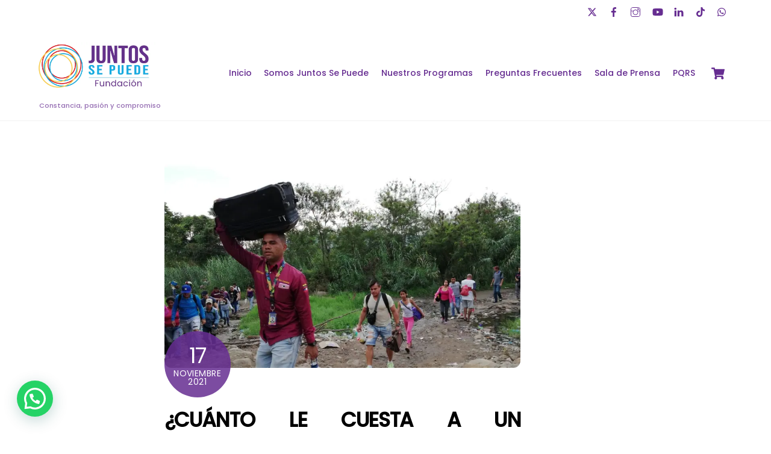

--- FILE ---
content_type: text/html; charset=UTF-8
request_url: https://www.juntossepuede.co/cuanto-le-cuesta-a-un-venezolano-un-dia-en-la-frontera-con-colombia/
body_size: 24186
content:
<!DOCTYPE html>
<html lang="es">
<head>
        <meta charset="UTF-8">
        <meta name="viewport" content="width=device-width, initial-scale=1, minimum-scale=1">
        <style id="tb_inline_styles" data-no-optimize="1">.tb_animation_on{overflow-x:hidden}.themify_builder .wow{visibility:hidden;animation-fill-mode:both}[data-tf-animation]{will-change:transform,opacity,visibility}.themify_builder .tf_lax_done{transition-duration:.8s;transition-timing-function:cubic-bezier(.165,.84,.44,1)}[data-sticky-active].tb_sticky_scroll_active{z-index:1}[data-sticky-active].tb_sticky_scroll_active .hide-on-stick{display:none}@media(min-width:1281px){.hide-desktop{width:0!important;height:0!important;padding:0!important;visibility:hidden!important;margin:0!important;display:table-column!important;background:0!important;content-visibility:hidden;overflow:hidden!important}}@media(min-width:769px) and (max-width:1280px){.hide-tablet_landscape{width:0!important;height:0!important;padding:0!important;visibility:hidden!important;margin:0!important;display:table-column!important;background:0!important;content-visibility:hidden;overflow:hidden!important}}@media(min-width:681px) and (max-width:768px){.hide-tablet{width:0!important;height:0!important;padding:0!important;visibility:hidden!important;margin:0!important;display:table-column!important;background:0!important;content-visibility:hidden;overflow:hidden!important}}@media(max-width:680px){.hide-mobile{width:0!important;height:0!important;padding:0!important;visibility:hidden!important;margin:0!important;display:table-column!important;background:0!important;content-visibility:hidden;overflow:hidden!important}}@media(max-width:768px){div.module-gallery-grid{--galn:var(--galt)}}@media(max-width:680px){
                .themify_map.tf_map_loaded{width:100%!important}
                .ui.builder_button,.ui.nav li a{padding:.525em 1.15em}
                .fullheight>.row_inner:not(.tb_col_count_1){min-height:0}
                div.module-gallery-grid{--galn:var(--galm);gap:8px}
            }</style><noscript><style>.themify_builder .wow,.wow .tf_lazy{visibility:visible!important}</style></noscript>            <style id="tf_lazy_style" data-no-optimize="1">
                .tf_svg_lazy{
                    content-visibility:auto;
                    background-size:100% 25%!important;
                    background-repeat:no-repeat!important;
                    background-position:0 0, 0 33.4%,0 66.6%,0 100%!important;
                    transition:filter .3s linear!important;
                    filter:blur(25px)!important;                    transform:translateZ(0)
                }
                .tf_svg_lazy_loaded{
                    filter:blur(0)!important
                }
                [data-lazy]:is(.module,.module_row:not(.tb_first)),.module[data-lazy] .ui,.module_row[data-lazy]:not(.tb_first):is(>.row_inner,.module_column[data-lazy],.module_subrow[data-lazy]){
                    background-image:none!important
                }
            </style>
            <noscript>
                <style>
                    .tf_svg_lazy{
                        display:none!important
                    }
                </style>
            </noscript>
                    <style id="tf_lazy_common" data-no-optimize="1">
                        img{
                max-width:100%;
                height:auto
            }
                                    :where(.tf_in_flx,.tf_flx){display:inline-flex;flex-wrap:wrap;place-items:center}
            .tf_fa,:is(em,i) tf-lottie{display:inline-block;vertical-align:middle}:is(em,i) tf-lottie{width:1.5em;height:1.5em}.tf_fa{width:1em;height:1em;stroke-width:0;stroke:currentColor;overflow:visible;fill:currentColor;pointer-events:none;text-rendering:optimizeSpeed;buffered-rendering:static}#tf_svg symbol{overflow:visible}:where(.tf_lazy){position:relative;visibility:visible;display:block;opacity:.3}.wow .tf_lazy:not(.tf_swiper-slide){visibility:hidden;opacity:1}div.tf_audio_lazy audio{visibility:hidden;height:0;display:inline}.mejs-container{visibility:visible}.tf_iframe_lazy{transition:opacity .3s ease-in-out;min-height:10px}:where(.tf_flx),.tf_swiper-wrapper{display:flex}.tf_swiper-slide{flex-shrink:0;opacity:0;width:100%;height:100%}.tf_swiper-wrapper>br,.tf_lazy.tf_swiper-wrapper .tf_lazy:after,.tf_lazy.tf_swiper-wrapper .tf_lazy:before{display:none}.tf_lazy:after,.tf_lazy:before{content:'';display:inline-block;position:absolute;width:10px!important;height:10px!important;margin:0 3px;top:50%!important;inset-inline:auto 50%!important;border-radius:100%;background-color:currentColor;visibility:visible;animation:tf-hrz-loader infinite .75s cubic-bezier(.2,.68,.18,1.08)}.tf_lazy:after{width:6px!important;height:6px!important;inset-inline:50% auto!important;margin-top:3px;animation-delay:-.4s}@keyframes tf-hrz-loader{0%,100%{transform:scale(1);opacity:1}50%{transform:scale(.1);opacity:.6}}.tf_lazy_lightbox{position:fixed;background:rgba(11,11,11,.8);color:#ccc;top:0;left:0;display:flex;align-items:center;justify-content:center;z-index:999}.tf_lazy_lightbox .tf_lazy:after,.tf_lazy_lightbox .tf_lazy:before{background:#fff}.tf_vd_lazy,tf-lottie{display:flex;flex-wrap:wrap}tf-lottie{aspect-ratio:1.777}.tf_w.tf_vd_lazy video{width:100%;height:auto;position:static;object-fit:cover}
        </style>
        <link type="image/png" href="https://www.juntossepuede.co/wp-content/uploads/2021/08/favicon.png" rel="apple-touch-icon" /><link type="image/png" href="https://www.juntossepuede.co/wp-content/uploads/2021/08/favicon.png" rel="icon" /><script type="text/template" id="tmpl-variation-template">
	<div class="woocommerce-variation-description">{{{ data.variation.variation_description }}}</div>
	<div class="woocommerce-variation-price">{{{ data.variation.price_html }}}</div>
	<div class="woocommerce-variation-availability">{{{ data.variation.availability_html }}}</div>
</script>
<script type="text/template" id="tmpl-unavailable-variation-template">
	<p role="alert">Lo siento, este producto no está disponible. Por favor, elige otra combinación.</p>
</script>
<meta name='robots' content='index, follow, max-image-preview:large, max-snippet:-1, max-video-preview:-1' />
	<style>img:is([sizes="auto" i], [sizes^="auto," i]) { contain-intrinsic-size: 3000px 1500px }</style>
	
	<!-- This site is optimized with the Yoast SEO plugin v26.3 - https://yoast.com/wordpress/plugins/seo/ -->
	<title>¿CUÁNTO LE CUESTA A UN VENEZOLANO UN DÍA EN LA FRONTERA CON COLOMBIA? - Fundación Juntos Se Puede</title>
	<link rel="canonical" href="https://www.juntossepuede.co/cuanto-le-cuesta-a-un-venezolano-un-dia-en-la-frontera-con-colombia/" />
	<meta property="og:locale" content="es_ES" />
	<meta property="og:type" content="article" />
	<meta property="og:title" content="¿CUÁNTO LE CUESTA A UN VENEZOLANO UN DÍA EN LA FRONTERA CON COLOMBIA? - Fundación Juntos Se Puede" />
	<meta property="og:description" content="Con información de Heider Logatto Cuadros / Voz de América Cifras de Migración Colombia indican que Cúcuta es la ciudad más activa referente al flujo migratorio venezolano. Cerca de 20 mil personas ingresan cada día a territorio colombiano para abastecerse de alimentos o medicinas. A continuación algunos datos de interés: ¿Cuáles son los principales pasos [&hellip;]" />
	<meta property="og:url" content="https://www.juntossepuede.co/cuanto-le-cuesta-a-un-venezolano-un-dia-en-la-frontera-con-colombia/" />
	<meta property="og:site_name" content="Fundación Juntos Se Puede" />
	<meta property="article:publisher" content="https://www.facebook.com/funjuntossepuede" />
	<meta property="article:published_time" content="2021-11-17T16:46:37+00:00" />
	<meta property="article:modified_time" content="2022-09-08T19:57:47+00:00" />
	<meta property="og:image" content="https://www.juntossepuede.co/wp-content/uploads/2021/11/VENEZUELA.png" />
	<meta property="og:image:width" content="885" />
	<meta property="og:image:height" content="514" />
	<meta property="og:image:type" content="image/png" />
	<meta name="author" content="admin" />
	<meta name="twitter:card" content="summary_large_image" />
	<meta name="twitter:creator" content="@fjuntossepuede" />
	<meta name="twitter:site" content="@fjuntossepuede" />
	<meta name="twitter:label1" content="Escrito por" />
	<meta name="twitter:data1" content="admin" />
	<meta name="twitter:label2" content="Tiempo de lectura" />
	<meta name="twitter:data2" content="3 minutos" />
	<script type="application/ld+json" class="yoast-schema-graph">{"@context":"https://schema.org","@graph":[{"@type":"Article","@id":"https://www.juntossepuede.co/cuanto-le-cuesta-a-un-venezolano-un-dia-en-la-frontera-con-colombia/#article","isPartOf":{"@id":"https://www.juntossepuede.co/cuanto-le-cuesta-a-un-venezolano-un-dia-en-la-frontera-con-colombia/"},"author":{"name":"admin","@id":"https://www.juntossepuede.co/#/schema/person/89d7f86e76fbec41a9141ec7210e9135"},"headline":"¿CUÁNTO LE CUESTA A UN VENEZOLANO UN DÍA EN LA FRONTERA CON COLOMBIA?","datePublished":"2021-11-17T16:46:37+00:00","dateModified":"2022-09-08T19:57:47+00:00","mainEntityOfPage":{"@id":"https://www.juntossepuede.co/cuanto-le-cuesta-a-un-venezolano-un-dia-en-la-frontera-con-colombia/"},"wordCount":709,"commentCount":0,"publisher":{"@id":"https://www.juntossepuede.co/#organization"},"image":{"@id":"https://www.juntossepuede.co/cuanto-le-cuesta-a-un-venezolano-un-dia-en-la-frontera-con-colombia/#primaryimage"},"thumbnailUrl":"https://www.juntossepuede.co/wp-content/uploads/2021/11/VENEZUELA.png","articleSection":["Noticias"],"inLanguage":"es","potentialAction":[{"@type":"CommentAction","name":"Comment","target":["https://www.juntossepuede.co/cuanto-le-cuesta-a-un-venezolano-un-dia-en-la-frontera-con-colombia/#respond"]}]},{"@type":"WebPage","@id":"https://www.juntossepuede.co/cuanto-le-cuesta-a-un-venezolano-un-dia-en-la-frontera-con-colombia/","url":"https://www.juntossepuede.co/cuanto-le-cuesta-a-un-venezolano-un-dia-en-la-frontera-con-colombia/","name":"¿CUÁNTO LE CUESTA A UN VENEZOLANO UN DÍA EN LA FRONTERA CON COLOMBIA? - Fundación Juntos Se Puede","isPartOf":{"@id":"https://www.juntossepuede.co/#website"},"primaryImageOfPage":{"@id":"https://www.juntossepuede.co/cuanto-le-cuesta-a-un-venezolano-un-dia-en-la-frontera-con-colombia/#primaryimage"},"image":{"@id":"https://www.juntossepuede.co/cuanto-le-cuesta-a-un-venezolano-un-dia-en-la-frontera-con-colombia/#primaryimage"},"thumbnailUrl":"https://www.juntossepuede.co/wp-content/uploads/2021/11/VENEZUELA.png","datePublished":"2021-11-17T16:46:37+00:00","dateModified":"2022-09-08T19:57:47+00:00","breadcrumb":{"@id":"https://www.juntossepuede.co/cuanto-le-cuesta-a-un-venezolano-un-dia-en-la-frontera-con-colombia/#breadcrumb"},"inLanguage":"es","potentialAction":[{"@type":"ReadAction","target":["https://www.juntossepuede.co/cuanto-le-cuesta-a-un-venezolano-un-dia-en-la-frontera-con-colombia/"]}]},{"@type":"ImageObject","inLanguage":"es","@id":"https://www.juntossepuede.co/cuanto-le-cuesta-a-un-venezolano-un-dia-en-la-frontera-con-colombia/#primaryimage","url":"https://www.juntossepuede.co/wp-content/uploads/2021/11/VENEZUELA.png","contentUrl":"https://www.juntossepuede.co/wp-content/uploads/2021/11/VENEZUELA.png","width":885,"height":514},{"@type":"BreadcrumbList","@id":"https://www.juntossepuede.co/cuanto-le-cuesta-a-un-venezolano-un-dia-en-la-frontera-con-colombia/#breadcrumb","itemListElement":[{"@type":"ListItem","position":1,"name":"Portada","item":"https://www.juntossepuede.co/"},{"@type":"ListItem","position":2,"name":"¿CUÁNTO LE CUESTA A UN VENEZOLANO UN DÍA EN LA FRONTERA CON COLOMBIA?"}]},{"@type":"WebSite","@id":"https://www.juntossepuede.co/#website","url":"https://www.juntossepuede.co/","name":"Fundación Juntos Se Puede","description":"Constancia, pasión y compromiso","publisher":{"@id":"https://www.juntossepuede.co/#organization"},"alternateName":"Juntos Se Puede","potentialAction":[{"@type":"SearchAction","target":{"@type":"EntryPoint","urlTemplate":"https://www.juntossepuede.co/?s={search_term_string}"},"query-input":{"@type":"PropertyValueSpecification","valueRequired":true,"valueName":"search_term_string"}}],"inLanguage":"es"},{"@type":"Organization","@id":"https://www.juntossepuede.co/#organization","name":"Fundación Juntos Se Puede","url":"https://www.juntossepuede.co/","logo":{"@type":"ImageObject","inLanguage":"es","@id":"https://www.juntossepuede.co/#/schema/logo/image/","url":"https://www.juntossepuede.co/wp-content/uploads/2021/03/Mesa-de-trabajo-1.png","contentUrl":"https://www.juntossepuede.co/wp-content/uploads/2021/03/Mesa-de-trabajo-1.png","width":647,"height":768,"caption":"Fundación Juntos Se Puede"},"image":{"@id":"https://www.juntossepuede.co/#/schema/logo/image/"},"sameAs":["https://www.facebook.com/funjuntossepuede","https://x.com/fjuntossepuede","https://instagram.com/funjuntossepuede","https://co.linkedin.com/in/funjuntossepuede","https://www.youtube.com/channel/UCUpuF1GVTzgAMxVT3uwwKJw","https://www.tiktok.com/@funjuntossepuede"]},{"@type":"Person","@id":"https://www.juntossepuede.co/#/schema/person/89d7f86e76fbec41a9141ec7210e9135","name":"admin","image":{"@type":"ImageObject","inLanguage":"es","@id":"https://www.juntossepuede.co/#/schema/person/image/","url":"https://secure.gravatar.com/avatar/0ede8e21982cc7c008663eee5c556232902227ee27a6f5018bc64017ea2d9c97?s=96&d=mm&r=g","contentUrl":"https://secure.gravatar.com/avatar/0ede8e21982cc7c008663eee5c556232902227ee27a6f5018bc64017ea2d9c97?s=96&d=mm&r=g","caption":"admin"},"url":"https://www.juntossepuede.co/author/admin/"}]}</script>
	<!-- / Yoast SEO plugin. -->


<link rel="alternate" type="application/rss+xml" title="Fundación Juntos Se Puede &raquo; Feed" href="https://www.juntossepuede.co/feed/" />
<link rel="alternate" type="application/rss+xml" title="Fundación Juntos Se Puede &raquo; Feed de los comentarios" href="https://www.juntossepuede.co/comments/feed/" />
<link rel="alternate" type="application/rss+xml" title="Fundación Juntos Se Puede &raquo; Comentario ¿CUÁNTO LE CUESTA A UN VENEZOLANO UN DÍA EN LA FRONTERA CON COLOMBIA? del feed" href="https://www.juntossepuede.co/cuanto-le-cuesta-a-un-venezolano-un-dia-en-la-frontera-con-colombia/feed/" />
<link rel="preload" href="https://www.juntossepuede.co/wp-content/plugins/litespeed-cache/assets/css/litespeed-dummy.css?ver=6.8.2" as="style">
<style id='pdfemb-pdf-embedder-viewer-style-inline-css'>
.wp-block-pdfemb-pdf-embedder-viewer{max-width:none}

</style>
<style id='joinchat-button-style-inline-css'>
.wp-block-joinchat-button{border:none!important;text-align:center}.wp-block-joinchat-button figure{display:table;margin:0 auto;padding:0}.wp-block-joinchat-button figcaption{font:normal normal 400 .6em/2em var(--wp--preset--font-family--system-font,sans-serif);margin:0;padding:0}.wp-block-joinchat-button .joinchat-button__qr{background-color:#fff;border:6px solid #25d366;border-radius:30px;box-sizing:content-box;display:block;height:200px;margin:auto;overflow:hidden;padding:10px;width:200px}.wp-block-joinchat-button .joinchat-button__qr canvas,.wp-block-joinchat-button .joinchat-button__qr img{display:block;margin:auto}.wp-block-joinchat-button .joinchat-button__link{align-items:center;background-color:#25d366;border:6px solid #25d366;border-radius:30px;display:inline-flex;flex-flow:row nowrap;justify-content:center;line-height:1.25em;margin:0 auto;text-decoration:none}.wp-block-joinchat-button .joinchat-button__link:before{background:transparent var(--joinchat-ico) no-repeat center;background-size:100%;content:"";display:block;height:1.5em;margin:-.75em .75em -.75em 0;width:1.5em}.wp-block-joinchat-button figure+.joinchat-button__link{margin-top:10px}@media (orientation:landscape)and (min-height:481px),(orientation:portrait)and (min-width:481px){.wp-block-joinchat-button.joinchat-button--qr-only figure+.joinchat-button__link{display:none}}@media (max-width:480px),(orientation:landscape)and (max-height:480px){.wp-block-joinchat-button figure{display:none}}

</style>
<style id='global-styles-inline-css'>
:root{--wp--preset--aspect-ratio--square: 1;--wp--preset--aspect-ratio--4-3: 4/3;--wp--preset--aspect-ratio--3-4: 3/4;--wp--preset--aspect-ratio--3-2: 3/2;--wp--preset--aspect-ratio--2-3: 2/3;--wp--preset--aspect-ratio--16-9: 16/9;--wp--preset--aspect-ratio--9-16: 9/16;--wp--preset--color--black: #000000;--wp--preset--color--cyan-bluish-gray: #abb8c3;--wp--preset--color--white: #ffffff;--wp--preset--color--pale-pink: #f78da7;--wp--preset--color--vivid-red: #cf2e2e;--wp--preset--color--luminous-vivid-orange: #ff6900;--wp--preset--color--luminous-vivid-amber: #fcb900;--wp--preset--color--light-green-cyan: #7bdcb5;--wp--preset--color--vivid-green-cyan: #00d084;--wp--preset--color--pale-cyan-blue: #8ed1fc;--wp--preset--color--vivid-cyan-blue: #0693e3;--wp--preset--color--vivid-purple: #9b51e0;--wp--preset--gradient--vivid-cyan-blue-to-vivid-purple: linear-gradient(135deg,rgba(6,147,227,1) 0%,rgb(155,81,224) 100%);--wp--preset--gradient--light-green-cyan-to-vivid-green-cyan: linear-gradient(135deg,rgb(122,220,180) 0%,rgb(0,208,130) 100%);--wp--preset--gradient--luminous-vivid-amber-to-luminous-vivid-orange: linear-gradient(135deg,rgba(252,185,0,1) 0%,rgba(255,105,0,1) 100%);--wp--preset--gradient--luminous-vivid-orange-to-vivid-red: linear-gradient(135deg,rgba(255,105,0,1) 0%,rgb(207,46,46) 100%);--wp--preset--gradient--very-light-gray-to-cyan-bluish-gray: linear-gradient(135deg,rgb(238,238,238) 0%,rgb(169,184,195) 100%);--wp--preset--gradient--cool-to-warm-spectrum: linear-gradient(135deg,rgb(74,234,220) 0%,rgb(151,120,209) 20%,rgb(207,42,186) 40%,rgb(238,44,130) 60%,rgb(251,105,98) 80%,rgb(254,248,76) 100%);--wp--preset--gradient--blush-light-purple: linear-gradient(135deg,rgb(255,206,236) 0%,rgb(152,150,240) 100%);--wp--preset--gradient--blush-bordeaux: linear-gradient(135deg,rgb(254,205,165) 0%,rgb(254,45,45) 50%,rgb(107,0,62) 100%);--wp--preset--gradient--luminous-dusk: linear-gradient(135deg,rgb(255,203,112) 0%,rgb(199,81,192) 50%,rgb(65,88,208) 100%);--wp--preset--gradient--pale-ocean: linear-gradient(135deg,rgb(255,245,203) 0%,rgb(182,227,212) 50%,rgb(51,167,181) 100%);--wp--preset--gradient--electric-grass: linear-gradient(135deg,rgb(202,248,128) 0%,rgb(113,206,126) 100%);--wp--preset--gradient--midnight: linear-gradient(135deg,rgb(2,3,129) 0%,rgb(40,116,252) 100%);--wp--preset--font-size--small: 13px;--wp--preset--font-size--medium: clamp(14px, 0.875rem + ((1vw - 3.2px) * 0.469), 20px);--wp--preset--font-size--large: clamp(22.041px, 1.378rem + ((1vw - 3.2px) * 1.091), 36px);--wp--preset--font-size--x-large: clamp(25.014px, 1.563rem + ((1vw - 3.2px) * 1.327), 42px);--wp--preset--font-family--system-font: -apple-system,BlinkMacSystemFont,"Segoe UI",Roboto,Oxygen-Sans,Ubuntu,Cantarell,"Helvetica Neue",sans-serif;--wp--preset--spacing--20: 0.44rem;--wp--preset--spacing--30: 0.67rem;--wp--preset--spacing--40: 1rem;--wp--preset--spacing--50: 1.5rem;--wp--preset--spacing--60: 2.25rem;--wp--preset--spacing--70: 3.38rem;--wp--preset--spacing--80: 5.06rem;--wp--preset--shadow--natural: 6px 6px 9px rgba(0, 0, 0, 0.2);--wp--preset--shadow--deep: 12px 12px 50px rgba(0, 0, 0, 0.4);--wp--preset--shadow--sharp: 6px 6px 0px rgba(0, 0, 0, 0.2);--wp--preset--shadow--outlined: 6px 6px 0px -3px rgba(255, 255, 255, 1), 6px 6px rgba(0, 0, 0, 1);--wp--preset--shadow--crisp: 6px 6px 0px rgba(0, 0, 0, 1);}:where(body) { margin: 0; }.wp-site-blocks > .alignleft { float: left; margin-right: 2em; }.wp-site-blocks > .alignright { float: right; margin-left: 2em; }.wp-site-blocks > .aligncenter { justify-content: center; margin-left: auto; margin-right: auto; }:where(.wp-site-blocks) > * { margin-block-start: 24px; margin-block-end: 0; }:where(.wp-site-blocks) > :first-child { margin-block-start: 0; }:where(.wp-site-blocks) > :last-child { margin-block-end: 0; }:root { --wp--style--block-gap: 24px; }:root :where(.is-layout-flow) > :first-child{margin-block-start: 0;}:root :where(.is-layout-flow) > :last-child{margin-block-end: 0;}:root :where(.is-layout-flow) > *{margin-block-start: 24px;margin-block-end: 0;}:root :where(.is-layout-constrained) > :first-child{margin-block-start: 0;}:root :where(.is-layout-constrained) > :last-child{margin-block-end: 0;}:root :where(.is-layout-constrained) > *{margin-block-start: 24px;margin-block-end: 0;}:root :where(.is-layout-flex){gap: 24px;}:root :where(.is-layout-grid){gap: 24px;}.is-layout-flow > .alignleft{float: left;margin-inline-start: 0;margin-inline-end: 2em;}.is-layout-flow > .alignright{float: right;margin-inline-start: 2em;margin-inline-end: 0;}.is-layout-flow > .aligncenter{margin-left: auto !important;margin-right: auto !important;}.is-layout-constrained > .alignleft{float: left;margin-inline-start: 0;margin-inline-end: 2em;}.is-layout-constrained > .alignright{float: right;margin-inline-start: 2em;margin-inline-end: 0;}.is-layout-constrained > .aligncenter{margin-left: auto !important;margin-right: auto !important;}.is-layout-constrained > :where(:not(.alignleft):not(.alignright):not(.alignfull)){margin-left: auto !important;margin-right: auto !important;}body .is-layout-flex{display: flex;}.is-layout-flex{flex-wrap: wrap;align-items: center;}.is-layout-flex > :is(*, div){margin: 0;}body .is-layout-grid{display: grid;}.is-layout-grid > :is(*, div){margin: 0;}body{font-family: var(--wp--preset--font-family--system-font);font-size: var(--wp--preset--font-size--medium);line-height: 1.6;padding-top: 0px;padding-right: 0px;padding-bottom: 0px;padding-left: 0px;}a:where(:not(.wp-element-button)){text-decoration: underline;}:root :where(.wp-element-button, .wp-block-button__link){background-color: #32373c;border-width: 0;color: #fff;font-family: inherit;font-size: inherit;line-height: inherit;padding: calc(0.667em + 2px) calc(1.333em + 2px);text-decoration: none;}.has-black-color{color: var(--wp--preset--color--black) !important;}.has-cyan-bluish-gray-color{color: var(--wp--preset--color--cyan-bluish-gray) !important;}.has-white-color{color: var(--wp--preset--color--white) !important;}.has-pale-pink-color{color: var(--wp--preset--color--pale-pink) !important;}.has-vivid-red-color{color: var(--wp--preset--color--vivid-red) !important;}.has-luminous-vivid-orange-color{color: var(--wp--preset--color--luminous-vivid-orange) !important;}.has-luminous-vivid-amber-color{color: var(--wp--preset--color--luminous-vivid-amber) !important;}.has-light-green-cyan-color{color: var(--wp--preset--color--light-green-cyan) !important;}.has-vivid-green-cyan-color{color: var(--wp--preset--color--vivid-green-cyan) !important;}.has-pale-cyan-blue-color{color: var(--wp--preset--color--pale-cyan-blue) !important;}.has-vivid-cyan-blue-color{color: var(--wp--preset--color--vivid-cyan-blue) !important;}.has-vivid-purple-color{color: var(--wp--preset--color--vivid-purple) !important;}.has-black-background-color{background-color: var(--wp--preset--color--black) !important;}.has-cyan-bluish-gray-background-color{background-color: var(--wp--preset--color--cyan-bluish-gray) !important;}.has-white-background-color{background-color: var(--wp--preset--color--white) !important;}.has-pale-pink-background-color{background-color: var(--wp--preset--color--pale-pink) !important;}.has-vivid-red-background-color{background-color: var(--wp--preset--color--vivid-red) !important;}.has-luminous-vivid-orange-background-color{background-color: var(--wp--preset--color--luminous-vivid-orange) !important;}.has-luminous-vivid-amber-background-color{background-color: var(--wp--preset--color--luminous-vivid-amber) !important;}.has-light-green-cyan-background-color{background-color: var(--wp--preset--color--light-green-cyan) !important;}.has-vivid-green-cyan-background-color{background-color: var(--wp--preset--color--vivid-green-cyan) !important;}.has-pale-cyan-blue-background-color{background-color: var(--wp--preset--color--pale-cyan-blue) !important;}.has-vivid-cyan-blue-background-color{background-color: var(--wp--preset--color--vivid-cyan-blue) !important;}.has-vivid-purple-background-color{background-color: var(--wp--preset--color--vivid-purple) !important;}.has-black-border-color{border-color: var(--wp--preset--color--black) !important;}.has-cyan-bluish-gray-border-color{border-color: var(--wp--preset--color--cyan-bluish-gray) !important;}.has-white-border-color{border-color: var(--wp--preset--color--white) !important;}.has-pale-pink-border-color{border-color: var(--wp--preset--color--pale-pink) !important;}.has-vivid-red-border-color{border-color: var(--wp--preset--color--vivid-red) !important;}.has-luminous-vivid-orange-border-color{border-color: var(--wp--preset--color--luminous-vivid-orange) !important;}.has-luminous-vivid-amber-border-color{border-color: var(--wp--preset--color--luminous-vivid-amber) !important;}.has-light-green-cyan-border-color{border-color: var(--wp--preset--color--light-green-cyan) !important;}.has-vivid-green-cyan-border-color{border-color: var(--wp--preset--color--vivid-green-cyan) !important;}.has-pale-cyan-blue-border-color{border-color: var(--wp--preset--color--pale-cyan-blue) !important;}.has-vivid-cyan-blue-border-color{border-color: var(--wp--preset--color--vivid-cyan-blue) !important;}.has-vivid-purple-border-color{border-color: var(--wp--preset--color--vivid-purple) !important;}.has-vivid-cyan-blue-to-vivid-purple-gradient-background{background: var(--wp--preset--gradient--vivid-cyan-blue-to-vivid-purple) !important;}.has-light-green-cyan-to-vivid-green-cyan-gradient-background{background: var(--wp--preset--gradient--light-green-cyan-to-vivid-green-cyan) !important;}.has-luminous-vivid-amber-to-luminous-vivid-orange-gradient-background{background: var(--wp--preset--gradient--luminous-vivid-amber-to-luminous-vivid-orange) !important;}.has-luminous-vivid-orange-to-vivid-red-gradient-background{background: var(--wp--preset--gradient--luminous-vivid-orange-to-vivid-red) !important;}.has-very-light-gray-to-cyan-bluish-gray-gradient-background{background: var(--wp--preset--gradient--very-light-gray-to-cyan-bluish-gray) !important;}.has-cool-to-warm-spectrum-gradient-background{background: var(--wp--preset--gradient--cool-to-warm-spectrum) !important;}.has-blush-light-purple-gradient-background{background: var(--wp--preset--gradient--blush-light-purple) !important;}.has-blush-bordeaux-gradient-background{background: var(--wp--preset--gradient--blush-bordeaux) !important;}.has-luminous-dusk-gradient-background{background: var(--wp--preset--gradient--luminous-dusk) !important;}.has-pale-ocean-gradient-background{background: var(--wp--preset--gradient--pale-ocean) !important;}.has-electric-grass-gradient-background{background: var(--wp--preset--gradient--electric-grass) !important;}.has-midnight-gradient-background{background: var(--wp--preset--gradient--midnight) !important;}.has-small-font-size{font-size: var(--wp--preset--font-size--small) !important;}.has-medium-font-size{font-size: var(--wp--preset--font-size--medium) !important;}.has-large-font-size{font-size: var(--wp--preset--font-size--large) !important;}.has-x-large-font-size{font-size: var(--wp--preset--font-size--x-large) !important;}.has-system-font-font-family{font-family: var(--wp--preset--font-family--system-font) !important;}
:root :where(.wp-block-pullquote){font-size: clamp(0.984em, 0.984rem + ((1vw - 0.2em) * 0.645), 1.5em);line-height: 1.6;}
</style>
<style id='woocommerce-inline-inline-css'>
.woocommerce form .form-row .required { visibility: visible; }
</style>
<link rel="preload" href="https://www.juntossepuede.co/wp-content/plugins/woocommerce/assets/css/brands.css?ver=10.3.4" as="style"><link rel='stylesheet' id='brands-styles-css' href='https://www.juntossepuede.co/wp-content/plugins/woocommerce/assets/css/brands.css?ver=10.3.4' media='all' />
<script src="https://www.juntossepuede.co/wp-includes/js/jquery/jquery.min.js?ver=3.7.1" id="jquery-core-js"></script>
<script src="https://www.juntossepuede.co/wp-includes/js/jquery/jquery-migrate.min.js?ver=3.4.1" id="jquery-migrate-js"></script>
<script src="https://www.juntossepuede.co/wp-content/plugins/woocommerce/assets/js/jquery-blockui/jquery.blockUI.min.js?ver=2.7.0-wc.10.3.4" id="wc-jquery-blockui-js" defer data-wp-strategy="defer"></script>

<!-- Fragmento de código de la etiqueta de Google (gtag.js) añadida por Site Kit -->
<!-- Fragmento de código de Google Analytics añadido por Site Kit -->
<script src="https://www.googletagmanager.com/gtag/js?id=GT-PLVSL38" id="google_gtagjs-js" async></script>
<script id="google_gtagjs-js-after">
window.dataLayer = window.dataLayer || [];function gtag(){dataLayer.push(arguments);}
gtag("set","linker",{"domains":["www.juntossepuede.co"]});
gtag("js", new Date());
gtag("set", "developer_id.dZTNiMT", true);
gtag("config", "GT-PLVSL38");
</script>
<link rel="https://api.w.org/" href="https://www.juntossepuede.co/wp-json/" /><link rel="alternate" title="JSON" type="application/json" href="https://www.juntossepuede.co/wp-json/wp/v2/posts/4003" /><link rel="EditURI" type="application/rsd+xml" title="RSD" href="https://www.juntossepuede.co/xmlrpc.php?rsd" />
<meta name="generator" content="WordPress 6.8.2" />
<meta name="generator" content="WooCommerce 10.3.4" />
<link rel='shortlink' href='https://www.juntossepuede.co/?p=4003' />
<link rel="alternate" title="oEmbed (JSON)" type="application/json+oembed" href="https://www.juntossepuede.co/wp-json/oembed/1.0/embed?url=https%3A%2F%2Fwww.juntossepuede.co%2Fcuanto-le-cuesta-a-un-venezolano-un-dia-en-la-frontera-con-colombia%2F" />
<link rel="alternate" title="oEmbed (XML)" type="text/xml+oembed" href="https://www.juntossepuede.co/wp-json/oembed/1.0/embed?url=https%3A%2F%2Fwww.juntossepuede.co%2Fcuanto-le-cuesta-a-un-venezolano-un-dia-en-la-frontera-con-colombia%2F&#038;format=xml" />
<meta name="generator" content="Site Kit by Google 1.165.0" /><meta name="generator" content="performance-lab 4.0.0; plugins: ">

	<style>
	@keyframes themifyAnimatedBG{
		0%{background-color:#33baab}100%{background-color:#e33b9e}50%{background-color:#4961d7}33.3%{background-color:#2ea85c}25%{background-color:#2bb8ed}20%{background-color:#dd5135}
	}
	.module_row.animated-bg{
		animation:themifyAnimatedBG 30000ms infinite alternate
	}
	</style>
		<noscript><style>.woocommerce-product-gallery{ opacity: 1 !important; }</style></noscript>
	<link rel="icon" href="https://www.juntossepuede.co/wp-content/uploads/2021/08/cropped-favicon-32x32.png" sizes="32x32" />
<link rel="icon" href="https://www.juntossepuede.co/wp-content/uploads/2021/08/cropped-favicon-192x192.png" sizes="192x192" />
<link rel="apple-touch-icon" href="https://www.juntossepuede.co/wp-content/uploads/2021/08/cropped-favicon-180x180.png" />
<meta name="msapplication-TileImage" content="https://www.juntossepuede.co/wp-content/uploads/2021/08/cropped-favicon-270x270.png" />
<link rel="prefetch" href="https://www.juntossepuede.co/wp-content/themes/themify-ultra-3/js/themify-script.js?ver=7.9.6" as="script" fetchpriority="low"><link rel="prefetch" href="https://www.juntossepuede.co/wp-content/themes/themify-ultra-3/themify/js/modules/themify-sidemenu.js?ver=8.0.7" as="script" fetchpriority="low"><link rel="prefetch" href="https://www.juntossepuede.co/wp-content/themes/themify-ultra-3/js/modules/wc.js?ver=7.9.6" as="script" fetchpriority="low"><link rel="preload" href="https://www.juntossepuede.co/wp-content/uploads/2023/04/logo-FUNDACION-positivo-horizontal-1-jpg.webp" as="image"><style id="tf_gf_fonts_style">@font-face{font-family:'Poppins';font-style:italic;font-display:swap;src:url(https://fonts.gstatic.com/s/poppins/v23/pxiGyp8kv8JHgFVrJJLucXtAKPY.woff2) format('woff2');unicode-range:U+0900-097F,U+1CD0-1CF9,U+200C-200D,U+20A8,U+20B9,U+20F0,U+25CC,U+A830-A839,U+A8E0-A8FF,U+11B00-11B09;}@font-face{font-family:'Poppins';font-style:italic;font-display:swap;src:url(https://fonts.gstatic.com/s/poppins/v23/pxiGyp8kv8JHgFVrJJLufntAKPY.woff2) format('woff2');unicode-range:U+0100-02BA,U+02BD-02C5,U+02C7-02CC,U+02CE-02D7,U+02DD-02FF,U+0304,U+0308,U+0329,U+1D00-1DBF,U+1E00-1E9F,U+1EF2-1EFF,U+2020,U+20A0-20AB,U+20AD-20C0,U+2113,U+2C60-2C7F,U+A720-A7FF;}@font-face{font-family:'Poppins';font-style:italic;font-display:swap;src:url(https://fonts.gstatic.com/s/poppins/v23/pxiGyp8kv8JHgFVrJJLucHtA.woff2) format('woff2');unicode-range:U+0000-00FF,U+0131,U+0152-0153,U+02BB-02BC,U+02C6,U+02DA,U+02DC,U+0304,U+0308,U+0329,U+2000-206F,U+20AC,U+2122,U+2191,U+2193,U+2212,U+2215,U+FEFF,U+FFFD;}@font-face{font-family:'Poppins';font-style:italic;font-weight:500;font-display:swap;src:url(https://fonts.gstatic.com/s/poppins/v23/pxiDyp8kv8JHgFVrJJLmg1hVFteOcEg.woff2) format('woff2');unicode-range:U+0900-097F,U+1CD0-1CF9,U+200C-200D,U+20A8,U+20B9,U+20F0,U+25CC,U+A830-A839,U+A8E0-A8FF,U+11B00-11B09;}@font-face{font-family:'Poppins';font-style:italic;font-weight:500;font-display:swap;src:url(https://fonts.gstatic.com/s/poppins/v23/pxiDyp8kv8JHgFVrJJLmg1hVGdeOcEg.woff2) format('woff2');unicode-range:U+0100-02BA,U+02BD-02C5,U+02C7-02CC,U+02CE-02D7,U+02DD-02FF,U+0304,U+0308,U+0329,U+1D00-1DBF,U+1E00-1E9F,U+1EF2-1EFF,U+2020,U+20A0-20AB,U+20AD-20C0,U+2113,U+2C60-2C7F,U+A720-A7FF;}@font-face{font-family:'Poppins';font-style:italic;font-weight:500;font-display:swap;src:url(https://fonts.gstatic.com/s/poppins/v23/pxiDyp8kv8JHgFVrJJLmg1hVF9eO.woff2) format('woff2');unicode-range:U+0000-00FF,U+0131,U+0152-0153,U+02BB-02BC,U+02C6,U+02DA,U+02DC,U+0304,U+0308,U+0329,U+2000-206F,U+20AC,U+2122,U+2191,U+2193,U+2212,U+2215,U+FEFF,U+FFFD;}@font-face{font-family:'Poppins';font-display:swap;src:url(https://fonts.gstatic.com/s/poppins/v23/pxiEyp8kv8JHgFVrJJbecmNE.woff2) format('woff2');unicode-range:U+0900-097F,U+1CD0-1CF9,U+200C-200D,U+20A8,U+20B9,U+20F0,U+25CC,U+A830-A839,U+A8E0-A8FF,U+11B00-11B09;}@font-face{font-family:'Poppins';font-display:swap;src:url(https://fonts.gstatic.com/s/poppins/v23/pxiEyp8kv8JHgFVrJJnecmNE.woff2) format('woff2');unicode-range:U+0100-02BA,U+02BD-02C5,U+02C7-02CC,U+02CE-02D7,U+02DD-02FF,U+0304,U+0308,U+0329,U+1D00-1DBF,U+1E00-1E9F,U+1EF2-1EFF,U+2020,U+20A0-20AB,U+20AD-20C0,U+2113,U+2C60-2C7F,U+A720-A7FF;}@font-face{font-family:'Poppins';font-display:swap;src:url(https://fonts.gstatic.com/s/poppins/v23/pxiEyp8kv8JHgFVrJJfecg.woff2) format('woff2');unicode-range:U+0000-00FF,U+0131,U+0152-0153,U+02BB-02BC,U+02C6,U+02DA,U+02DC,U+0304,U+0308,U+0329,U+2000-206F,U+20AC,U+2122,U+2191,U+2193,U+2212,U+2215,U+FEFF,U+FFFD;}@font-face{font-family:'Poppins';font-weight:500;font-display:swap;src:url(https://fonts.gstatic.com/s/poppins/v23/pxiByp8kv8JHgFVrLGT9Z11lFc-K.woff2) format('woff2');unicode-range:U+0900-097F,U+1CD0-1CF9,U+200C-200D,U+20A8,U+20B9,U+20F0,U+25CC,U+A830-A839,U+A8E0-A8FF,U+11B00-11B09;}@font-face{font-family:'Poppins';font-weight:500;font-display:swap;src:url(https://fonts.gstatic.com/s/poppins/v23/pxiByp8kv8JHgFVrLGT9Z1JlFc-K.woff2) format('woff2');unicode-range:U+0100-02BA,U+02BD-02C5,U+02C7-02CC,U+02CE-02D7,U+02DD-02FF,U+0304,U+0308,U+0329,U+1D00-1DBF,U+1E00-1E9F,U+1EF2-1EFF,U+2020,U+20A0-20AB,U+20AD-20C0,U+2113,U+2C60-2C7F,U+A720-A7FF;}@font-face{font-family:'Poppins';font-weight:500;font-display:swap;src:url(https://fonts.gstatic.com/s/poppins/v23/pxiByp8kv8JHgFVrLGT9Z1xlFQ.woff2) format('woff2');unicode-range:U+0000-00FF,U+0131,U+0152-0153,U+02BB-02BC,U+02C6,U+02DA,U+02DC,U+0304,U+0308,U+0329,U+2000-206F,U+20AC,U+2122,U+2191,U+2193,U+2212,U+2215,U+FEFF,U+FFFD;}@font-face{font-family:'Public Sans';font-style:italic;font-display:swap;src:url(https://fonts.gstatic.com/s/publicsans/v20/ijwTs572Xtc6ZYQws9YVwnNDTJPax9k0.woff2) format('woff2');unicode-range:U+0102-0103,U+0110-0111,U+0128-0129,U+0168-0169,U+01A0-01A1,U+01AF-01B0,U+0300-0301,U+0303-0304,U+0308-0309,U+0323,U+0329,U+1EA0-1EF9,U+20AB;}@font-face{font-family:'Public Sans';font-style:italic;font-display:swap;src:url(https://fonts.gstatic.com/s/publicsans/v20/ijwTs572Xtc6ZYQws9YVwnNDTJLax9k0.woff2) format('woff2');unicode-range:U+0100-02BA,U+02BD-02C5,U+02C7-02CC,U+02CE-02D7,U+02DD-02FF,U+0304,U+0308,U+0329,U+1D00-1DBF,U+1E00-1E9F,U+1EF2-1EFF,U+2020,U+20A0-20AB,U+20AD-20C0,U+2113,U+2C60-2C7F,U+A720-A7FF;}@font-face{font-family:'Public Sans';font-style:italic;font-display:swap;src:url(https://fonts.gstatic.com/s/publicsans/v20/ijwTs572Xtc6ZYQws9YVwnNDTJzaxw.woff2) format('woff2');unicode-range:U+0000-00FF,U+0131,U+0152-0153,U+02BB-02BC,U+02C6,U+02DA,U+02DC,U+0304,U+0308,U+0329,U+2000-206F,U+20AC,U+2122,U+2191,U+2193,U+2212,U+2215,U+FEFF,U+FFFD;}@font-face{font-family:'Public Sans';font-style:italic;font-weight:600;font-display:swap;src:url(https://fonts.gstatic.com/s/publicsans/v20/ijwTs572Xtc6ZYQws9YVwnNDTJPax9k0.woff2) format('woff2');unicode-range:U+0102-0103,U+0110-0111,U+0128-0129,U+0168-0169,U+01A0-01A1,U+01AF-01B0,U+0300-0301,U+0303-0304,U+0308-0309,U+0323,U+0329,U+1EA0-1EF9,U+20AB;}@font-face{font-family:'Public Sans';font-style:italic;font-weight:600;font-display:swap;src:url(https://fonts.gstatic.com/s/publicsans/v20/ijwTs572Xtc6ZYQws9YVwnNDTJLax9k0.woff2) format('woff2');unicode-range:U+0100-02BA,U+02BD-02C5,U+02C7-02CC,U+02CE-02D7,U+02DD-02FF,U+0304,U+0308,U+0329,U+1D00-1DBF,U+1E00-1E9F,U+1EF2-1EFF,U+2020,U+20A0-20AB,U+20AD-20C0,U+2113,U+2C60-2C7F,U+A720-A7FF;}@font-face{font-family:'Public Sans';font-style:italic;font-weight:600;font-display:swap;src:url(https://fonts.gstatic.com/s/publicsans/v20/ijwTs572Xtc6ZYQws9YVwnNDTJzaxw.woff2) format('woff2');unicode-range:U+0000-00FF,U+0131,U+0152-0153,U+02BB-02BC,U+02C6,U+02DA,U+02DC,U+0304,U+0308,U+0329,U+2000-206F,U+20AC,U+2122,U+2191,U+2193,U+2212,U+2215,U+FEFF,U+FFFD;}@font-face{font-family:'Public Sans';font-style:italic;font-weight:700;font-display:swap;src:url(https://fonts.gstatic.com/s/publicsans/v20/ijwTs572Xtc6ZYQws9YVwnNDTJPax9k0.woff2) format('woff2');unicode-range:U+0102-0103,U+0110-0111,U+0128-0129,U+0168-0169,U+01A0-01A1,U+01AF-01B0,U+0300-0301,U+0303-0304,U+0308-0309,U+0323,U+0329,U+1EA0-1EF9,U+20AB;}@font-face{font-family:'Public Sans';font-style:italic;font-weight:700;font-display:swap;src:url(https://fonts.gstatic.com/s/publicsans/v20/ijwTs572Xtc6ZYQws9YVwnNDTJLax9k0.woff2) format('woff2');unicode-range:U+0100-02BA,U+02BD-02C5,U+02C7-02CC,U+02CE-02D7,U+02DD-02FF,U+0304,U+0308,U+0329,U+1D00-1DBF,U+1E00-1E9F,U+1EF2-1EFF,U+2020,U+20A0-20AB,U+20AD-20C0,U+2113,U+2C60-2C7F,U+A720-A7FF;}@font-face{font-family:'Public Sans';font-style:italic;font-weight:700;font-display:swap;src:url(https://fonts.gstatic.com/s/publicsans/v20/ijwTs572Xtc6ZYQws9YVwnNDTJzaxw.woff2) format('woff2');unicode-range:U+0000-00FF,U+0131,U+0152-0153,U+02BB-02BC,U+02C6,U+02DA,U+02DC,U+0304,U+0308,U+0329,U+2000-206F,U+20AC,U+2122,U+2191,U+2193,U+2212,U+2215,U+FEFF,U+FFFD;}@font-face{font-family:'Public Sans';font-display:swap;src:url(https://fonts.gstatic.com/s/publicsans/v20/ijwRs572Xtc6ZYQws9YVwnNJfJ7Cww.woff2) format('woff2');unicode-range:U+0102-0103,U+0110-0111,U+0128-0129,U+0168-0169,U+01A0-01A1,U+01AF-01B0,U+0300-0301,U+0303-0304,U+0308-0309,U+0323,U+0329,U+1EA0-1EF9,U+20AB;}@font-face{font-family:'Public Sans';font-display:swap;src:url(https://fonts.gstatic.com/s/publicsans/v20/ijwRs572Xtc6ZYQws9YVwnNIfJ7Cww.woff2) format('woff2');unicode-range:U+0100-02BA,U+02BD-02C5,U+02C7-02CC,U+02CE-02D7,U+02DD-02FF,U+0304,U+0308,U+0329,U+1D00-1DBF,U+1E00-1E9F,U+1EF2-1EFF,U+2020,U+20A0-20AB,U+20AD-20C0,U+2113,U+2C60-2C7F,U+A720-A7FF;}@font-face{font-family:'Public Sans';font-display:swap;src:url(https://fonts.gstatic.com/s/publicsans/v20/ijwRs572Xtc6ZYQws9YVwnNGfJ4.woff2) format('woff2');unicode-range:U+0000-00FF,U+0131,U+0152-0153,U+02BB-02BC,U+02C6,U+02DA,U+02DC,U+0304,U+0308,U+0329,U+2000-206F,U+20AC,U+2122,U+2191,U+2193,U+2212,U+2215,U+FEFF,U+FFFD;}@font-face{font-family:'Public Sans';font-weight:600;font-display:swap;src:url(https://fonts.gstatic.com/s/publicsans/v20/ijwRs572Xtc6ZYQws9YVwnNJfJ7Cww.woff2) format('woff2');unicode-range:U+0102-0103,U+0110-0111,U+0128-0129,U+0168-0169,U+01A0-01A1,U+01AF-01B0,U+0300-0301,U+0303-0304,U+0308-0309,U+0323,U+0329,U+1EA0-1EF9,U+20AB;}@font-face{font-family:'Public Sans';font-weight:600;font-display:swap;src:url(https://fonts.gstatic.com/s/publicsans/v20/ijwRs572Xtc6ZYQws9YVwnNIfJ7Cww.woff2) format('woff2');unicode-range:U+0100-02BA,U+02BD-02C5,U+02C7-02CC,U+02CE-02D7,U+02DD-02FF,U+0304,U+0308,U+0329,U+1D00-1DBF,U+1E00-1E9F,U+1EF2-1EFF,U+2020,U+20A0-20AB,U+20AD-20C0,U+2113,U+2C60-2C7F,U+A720-A7FF;}@font-face{font-family:'Public Sans';font-weight:600;font-display:swap;src:url(https://fonts.gstatic.com/s/publicsans/v20/ijwRs572Xtc6ZYQws9YVwnNGfJ4.woff2) format('woff2');unicode-range:U+0000-00FF,U+0131,U+0152-0153,U+02BB-02BC,U+02C6,U+02DA,U+02DC,U+0304,U+0308,U+0329,U+2000-206F,U+20AC,U+2122,U+2191,U+2193,U+2212,U+2215,U+FEFF,U+FFFD;}@font-face{font-family:'Public Sans';font-weight:700;font-display:swap;src:url(https://fonts.gstatic.com/s/publicsans/v20/ijwRs572Xtc6ZYQws9YVwnNJfJ7Cww.woff2) format('woff2');unicode-range:U+0102-0103,U+0110-0111,U+0128-0129,U+0168-0169,U+01A0-01A1,U+01AF-01B0,U+0300-0301,U+0303-0304,U+0308-0309,U+0323,U+0329,U+1EA0-1EF9,U+20AB;}@font-face{font-family:'Public Sans';font-weight:700;font-display:swap;src:url(https://fonts.gstatic.com/s/publicsans/v20/ijwRs572Xtc6ZYQws9YVwnNIfJ7Cww.woff2) format('woff2');unicode-range:U+0100-02BA,U+02BD-02C5,U+02C7-02CC,U+02CE-02D7,U+02DD-02FF,U+0304,U+0308,U+0329,U+1D00-1DBF,U+1E00-1E9F,U+1EF2-1EFF,U+2020,U+20A0-20AB,U+20AD-20C0,U+2113,U+2C60-2C7F,U+A720-A7FF;}@font-face{font-family:'Public Sans';font-weight:700;font-display:swap;src:url(https://fonts.gstatic.com/s/publicsans/v20/ijwRs572Xtc6ZYQws9YVwnNGfJ4.woff2) format('woff2');unicode-range:U+0000-00FF,U+0131,U+0152-0153,U+02BB-02BC,U+02C6,U+02DA,U+02DC,U+0304,U+0308,U+0329,U+2000-206F,U+20AC,U+2122,U+2191,U+2193,U+2212,U+2215,U+FEFF,U+FFFD;}</style><link rel="preload" fetchpriority="high" href="https://www.juntossepuede.co/wp-content/uploads/themify-concate/1189111618/themify-4085512769.css" as="style"><link fetchpriority="high" id="themify_concate-css" rel="stylesheet" href="https://www.juntossepuede.co/wp-content/uploads/themify-concate/1189111618/themify-4085512769.css"><link rel="preconnect" href="https://www.google-analytics.com"></head>
<body class="wp-singular post-template-default single single-post postid-4003 single-format-standard wp-theme-themify-ultra-3 theme-themify-ultra-3 skin-default sidebar2 default_width no-home woocommerce-js tb_animation_on ready-view header-top-widgets fixed-header-enabled footer-horizontal-left theme-color-purple search-off menu-boxed footer-menu-navigation-off single-classic-layout slide-cart sidemenu-active">
<a class="screen-reader-text skip-to-content" href="#content">Skip to content</a><svg id="tf_svg" style="display:none"><defs><symbol id="tf-ti-twitter" viewBox="0 0 512 512"><path d="M389.2 48h70.6L305.6 224.2 487 464H345L233.7 318.6 106.5 464H35.8L200.7 275.5 26.8 48H172.4L272.9 180.9 389.2 48zM364.4 421.8h39.1L151.1 88h-42L364.4 421.8z"/></symbol><symbol id="tf-fab-facebook" viewBox="0 0 17 32"><path d="M13.5 5.31q-1.13 0-1.78.38t-.85.94-.18 1.43V12H16l-.75 5.69h-4.56V32H4.8V17.7H0V12h4.8V7.5q0-3.56 2-5.53T12.13 0q2.68 0 4.37.25v5.06h-3z"/></symbol><symbol id="tf-ti-instagram" viewBox="0 0 32 32"><path d="M24.5 0C28.63 0 32 3.38 32 7.5v17c0 4.13-3.38 7.5-7.5 7.5h-17A7.52 7.52 0 0 1 0 24.5v-17C0 3.37 3.38 0 7.5 0h17zm5.63 24.5V13.19h-6.07c.57 1.12.88 2.37.88 3.75a8.94 8.94 0 1 1-17.88 0c0-1.38.31-2.63.88-3.75H1.87V24.5a5.68 5.68 0 0 0 5.63 5.63h17a5.68 5.68 0 0 0 5.62-5.63zm-7.07-7.56c0-3.88-3.19-7.07-7.06-7.07s-7.06 3.2-7.06 7.07S12.13 24 16 24s7.06-3.19 7.06-7.06zm-.18-5.63h7.25V7.5a5.68 5.68 0 0 0-5.63-5.63h-17A5.68 5.68 0 0 0 1.87 7.5v3.81h7.25C10.75 9.31 13.25 8 16 8s5.25 1.31 6.88 3.31zm4.3-6.19c0-.56-.43-1-1-1h-2.56c-.56 0-1.06.44-1.06 1v2.44c0 .57.5 1 1.07 1h2.56c.56 0 1-.44 1-1V5.13z"/></symbol><symbol id="tf-fab-youtube" viewBox="0 0 36 32"><path d="M34.38 7.75q.18.75.34 1.88t.22 2.21.1 2.03.02 1.57V16q0 5.63-.68 8.31-.32 1.07-1.13 1.88t-1.94 1.12q-1.19.32-4.5.47t-6.06.22H18q-10.7 0-13.31-.69-2.44-.68-3.07-3-.31-1.18-.47-3.28T.94 17.5V16q0-5.56.68-8.25.32-1.12 1.13-1.94T4.69 4.7q1.18-.31 4.5-.47T15.25 4H18q10.69 0 13.31.69 1.13.31 1.94 1.12t1.13 1.94zM14.5 21.13 23.44 16l-8.94-5.06v10.19z"/></symbol><symbol id="tf-ti-linkedin" viewBox="0 0 32 32"><path d="M1.3 11v19.4h6.5V10.9H1.3zm3.3-9.4c2.2 0 3.6 1.5 3.6 3.3S6.8 8.3 4.6 8.3h-.1C2.3 8.3.9 6.8.9 5s1.5-3.3 3.7-3.3zm19 8.9c4.3 0 7.5 2.8 7.5 8.7v11.2h-6.5V20c0-2.6-1-4.4-3.3-4.4-1.7 0-2.8 1.2-3.3 2.3l-.2 1.7v10.8h-6.4V10.9h6.4v2.9a6.3 6.3 0 0 1 5.8-3.3z"/></symbol><symbol id="tf-fab-tiktok" viewBox="0 0 28 32"><path d="M28 13.12c-2.75 0-5.44-.85-7.67-2.45v11.17a10.16 10.16 0 1 1-8.77-10.07v5.62a4.66 4.66 0 1 0 3.27 4.45V0h5.5a7.63 7.63 0 0 0 3.48 6.4A7.57 7.57 0 0 0 28 7.66Zm0 0"/></symbol><symbol id="tf-fab-whatsapp" viewBox="0 0 32 32"><path d="M23.81 6.06q4.2 4.2 4.2 9.82 0 5.75-4.13 9.8T14 29.76q-3.56 0-6.62-1.69L0 30l2-7.19Q.13 19.63.13 15.88q0-5.75 4.06-9.82T14 2t9.82 4.06zM14 27.44q4.75 0 8.19-3.4t3.44-8.16q.06-4.63-3.5-8.13Q18.75 4.38 14 4.38T5.84 7.75t-3.4 8.13q0 3.3 1.81 6.12l.25.44-1.19 4.25 4.38-1.13.44.25q2.68 1.63 5.87 1.63zm6.31-8.69q.63.31.7.44.18.37-.26 1.69-.19.5-.97 1.03t-1.34.6q-1.63.24-4.19-.88-3.06-1.32-5.88-5.25-1.43-1.94-1.43-3.57 0-1.56 1.18-2.94.44-.37.94-.37h.7q.55 0 .74.56l1.06 2.57q.2.37.07.62-.25.56-.63.97t-.44.47.07.44q.87 1.62 1.9 2.43t2.78 1.7q.5.24.75-.07.82-.94 1.13-1.38.25-.37.75-.18t2.37 1.12z"/></symbol><symbol id="tf-fas-shopping-cart" viewBox="0 0 36 32"><path d="M33 18.81q-.25 1.2-1.44 1.2H13.25l.37 2h16.82q.68 0 1.12.55t.31 1.25l-.37 1.57q2 .93 2 3.12 0 1.44-1.03 2.47T30 32t-2.47-1.03-1.03-2.47q0-1.5 1.06-2.5H14.44q1.06 1 1.06 2.5 0 1.44-1.03 2.47T12 32t-2.47-1.03T8.5 28.5q0-2 1.75-3.06L5.88 4H1.5Q.88 4 .44 3.56T0 2.5v-1Q0 .87.44.44T1.5 0h6.44q.5 0 .9.34t.54.85L9.94 4H34.5q.75 0 1.19.56t.25 1.25z"/></symbol><symbol id="tf-fas-comment" viewBox="0 0 32 32"><path d="M16 2q6.63 0 11.31 3.81t4.7 9.2-4.7 9.18T16 28q-3.5 0-6.69-1.19-4.06 3.2-8.81 3.2-.13 0-.25-.1t-.19-.22q-.12-.31.1-.53t.75-.88 1.4-2.19 1.25-2.9Q0 19.63 0 15q0-5.37 4.69-9.19T15.99 2z"/></symbol><style id="tf_fonts_style">.tf_fa.tf-fab-youtube{width:1.125em}.tf_fa.tf-fas-shopping-cart{width:1.123em}</style></defs></svg><script> </script><div id="pagewrap" class="tf_box hfeed site">
					<div id="headerwrap"  class=' tf_box'>

			
												<div class="header-widget-full tf_clearfix">
								
		<div class="header-widget tf_clear tf_clearfix">
			<div class="header-widget-inner tf_scrollbar tf_clearfix">
									<div class=" first tf_box tf_float">
						<div id="themify-social-links-5" class="widget themify-social-links"><ul class="social-links horizontal">
                        <li class="social-link-item twitter font-icon icon-small">
                            <a href="https://twitter.com/fjuntossepuede/" aria-label="twitter" ><em><svg  aria-label="Twitter" class="tf_fa tf-ti-twitter" role="img"><use href="#tf-ti-twitter"></use></svg></em>  </a>
                        </li>
                        <!-- /themify-link-item -->
                        <li class="social-link-item facebook font-icon icon-small">
                            <a href="https://www.facebook.com/funjuntossepuede" aria-label="facebook" ><em><svg  aria-label="Facebook" class="tf_fa tf-fab-facebook" role="img"><use href="#tf-fab-facebook"></use></svg></em>  </a>
                        </li>
                        <!-- /themify-link-item -->
                        <li class="social-link-item instagram font-icon icon-small">
                            <a href="https://www.instagram.com/funjuntossepuede" aria-label="instagram"><em><svg  aria-label="Instagram" class="tf_fa tf-ti-instagram" role="img"><use href="#tf-ti-instagram"></use></svg></em>  </a>
                        </li>
                        <!-- /themify-link-item -->
                        <li class="social-link-item youtube font-icon icon-small">
                            <a href="https://www.youtube.com/channel/UCUpuF1GVTzgAMxVT3uwwKJw" aria-label="youtube" ><em><svg  aria-label="Youtube" class="tf_fa tf-fab-youtube" role="img"><use href="#tf-fab-youtube"></use></svg></em>  </a>
                        </li>
                        <!-- /themify-link-item -->
                        <li class="social-link-item linkedin font-icon icon-small">
                            <a href="https://co.linkedin.com/company/funjuntossepuede" aria-label="linkedin" ><em><svg  aria-label="Linkedin" class="tf_fa tf-ti-linkedin" role="img"><use href="#tf-ti-linkedin"></use></svg></em>  </a>
                        </li>
                        <!-- /themify-link-item -->
                        <li class="social-link-item tik-tok font-icon icon-small">
                            <a href="https://www.tiktok.com/@funjuntossepuede" aria-label="tik-tok" ><em><svg  aria-label="Tik Tok" class="tf_fa tf-fab-tiktok" role="img"><use href="#tf-fab-tiktok"></use></svg></em>  </a>
                        </li>
                        <!-- /themify-link-item -->
                        <li class="social-link-item whatsapp font-icon icon-small">
                            <a href="https://api.whatsapp.com/send/?phone=573225142181&#038;text&#038;type=phone_number&#038;app_absent=0" aria-label="whatsapp" ><em><svg  aria-label="WhatsApp" class="tf_fa tf-fab-whatsapp" role="img"><use href="#tf-fab-whatsapp"></use></svg></em>  </a>
                        </li>
                        <!-- /themify-link-item --></ul></div>					</div>
							</div>
			<!-- /.header-widget-inner -->
		</div>
		<!-- /.header-widget -->

												</div>
					<!-- /header-widgets -->
							                                                    <div class="header-icons tf_hide">
                                <a id="menu-icon" class="tf_inline_b tf_text_dec" href="#mobile-menu" aria-label="Menu"><span class="menu-icon-inner tf_inline_b tf_vmiddle tf_overflow"></span><span class="screen-reader-text">Menu</span></a>
					<div class="cart-icon">
		<div class="cart-wrap">
			<a class="cart-icon-link" href="#slide-cart">
				<em class="icon-shopping-cart">
					<svg  aria-label="Shop Cart" class="tf_fa tf-fas-shopping-cart" role="img"><use href="#tf-fas-shopping-cart"></use></svg>				</em>
				<span></span>
                <em class="screen-reader-text">Cart</em>
			</a>
		<!-- /.cart-wrap -->
		</div>
	</div>
                            </div>
                        
			<header id="header" class="tf_box pagewidth tf_clearfix" itemscope="itemscope" itemtype="https://schema.org/WPHeader">

	            
	            <div class="header-bar tf_box">
				    <div id="site-logo"><a href="https://www.juntossepuede.co" title="Fundación Juntos Se Puede"><img  src="https://www.juntossepuede.co/wp-content/uploads/2023/04/logo-FUNDACION-positivo-horizontal-1-jpg.webp" alt="Fundación Juntos Se Puede" class="site-logo-image" width="200" data-tf-not-load="1" fetchpriority="high"></a></div><div id="site-description" class="site-description"><span>Constancia, pasión y compromiso</span></div>				</div>
				<!-- /.header-bar -->

									<div id="mobile-menu" class="sidemenu sidemenu-off tf_scrollbar">
												
						<div class="navbar-wrapper tf_clearfix">
                            								<div class="cart-icon">
		<div class="cart-wrap">
			<a class="cart-icon-link" href="#slide-cart">
				<em class="icon-shopping-cart">
					<svg  aria-label="Shop Cart" class="tf_fa tf-fas-shopping-cart" role="img"><use href="#tf-fas-shopping-cart"></use></svg>				</em>
				<span></span>
                <em class="screen-reader-text">Cart</em>
			</a>
		<!-- /.cart-wrap -->
		</div>
	</div>
															<div class="social-widget tf_inline_b tf_vmiddle">
																	    								</div>
								<!-- /.social-widget -->
							
							
							
							<nav id="main-nav-wrap" itemscope="itemscope" itemtype="https://schema.org/SiteNavigationElement">
								<ul id="main-nav" class="main-nav tf_clearfix tf_box"><li  id="menu-item-8717" class="menu-item-page-6501 menu-item menu-item-type-post_type menu-item-object-page menu-item-home menu-item-8717"><a  href="https://www.juntossepuede.co/">Inicio</a> </li>
<li  id="menu-item-7016" class="menu-item-page-7011 menu-item menu-item-type-post_type menu-item-object-page menu-item-has-children has-sub-menu menu-item-7016" aria-haspopup="true"><a  href="https://www.juntossepuede.co/somosjsp/">Somos Juntos Se Puede<span class="child-arrow"></span></a> <ul class="sub-menu"><li  id="menu-item-7171" class="menu-item-custom-7171 menu-item menu-item-type-custom menu-item-object-custom menu-item-7171 menu-custom-7171-parent-7016"><a  href="https://www.juntossepuede.co/somosjsp/#mision">Misión y Visión</a> </li>
<li  id="menu-item-7179" class="menu-item-custom-7179 menu-item menu-item-type-custom menu-item-object-custom menu-item-7179 menu-custom-7179-parent-7016"><a  href="https://www.juntossepuede.co/somosjsp/#equipo">Equipo</a> </li>
<li  id="menu-item-7196" class="menu-item-custom-7196 menu-item menu-item-type-custom menu-item-object-custom menu-item-7196 menu-custom-7196-parent-7016"><a  href="https://www.juntossepuede.co/somosjsp/#somostransparentes">Somos Transparentes</a> </li>
</ul></li>
<li  id="menu-item-7202" class="menu-item-custom-7202 menu-item menu-item-type-custom menu-item-object-custom menu-item-has-children has-sub-menu menu-item-7202" aria-haspopup="true"><a  href="https://www.juntossepuede.co/programas/">Nuestros Programas<span class="child-arrow"></span></a> <ul class="sub-menu"><li  id="menu-item-7541" class="menu-item-page-460 menu-item menu-item-type-post_type menu-item-object-page menu-item-7541 menu-page-460-parent-7202"><a  href="https://www.juntossepuede.co/atencion-al-migrante/">Modelo 360 de Atención al Migrante</a> </li>
<li  id="menu-item-7544" class="menu-item-page-6544 menu-item menu-item-type-post_type menu-item-object-page menu-item-has-children has-sub-menu menu-item-7544 menu-page-6544-parent-7202" aria-haspopup="true"><a  href="https://www.juntossepuede.co/formacion-y-participacion/">Formación y Participación<span class="child-arrow"></span></a> <ul class="sub-menu"><li  id="menu-item-8288" class="menu-item-page-2889 menu-item menu-item-type-post_type menu-item-object-page menu-item-8288 menu-page-2889-parent-7544"><a  href="https://www.juntossepuede.co/formacion-y-participacion/seunemprendedor/">Sé Un Emprendedor</a> </li>
<li  id="menu-item-8290" class="menu-item-page-3276 menu-item menu-item-type-post_type menu-item-object-page menu-item-8290 menu-page-3276-parent-7544"><a  href="https://www.juntossepuede.co/formacion-y-participacion/justiciatransicional/">Justicia Transicional</a> </li>
<li  id="menu-item-8292" class="menu-item-page-2011 menu-item menu-item-type-post_type menu-item-object-page menu-item-8292 menu-page-2011-parent-7544"><a  href="https://www.juntossepuede.co/formacion-y-participacion/se-un-ciudadano/">Sé Un Ciudadano</a> </li>
<li  id="menu-item-8295" class="menu-item-page-1549 menu-item menu-item-type-post_type menu-item-object-page menu-item-8295 menu-page-1549-parent-7544"><a  href="https://www.juntossepuede.co/formacion-y-participacion/tejiendo-redes/">Tejiendo Redes</a> </li>
</ul></li>
<li  id="menu-item-7543" class="menu-item-page-6563 menu-item menu-item-type-post_type menu-item-object-page menu-item-has-children has-sub-menu menu-item-7543 menu-page-6563-parent-7202" aria-haspopup="true"><a  href="https://www.juntossepuede.co/programas-especiales/">Programas Especiales<span class="child-arrow"></span></a> <ul class="sub-menu"><li  id="menu-item-8313" class="menu-item-page-2860 menu-item menu-item-type-post_type menu-item-object-page menu-item-8313 menu-page-2860-parent-7543"><a  href="https://www.juntossepuede.co/programas-especiales/juntos-luchando-por-la-vida/">Juntos Luchando Por La Vida</a> </li>
<li  id="menu-item-8311" class="menu-item-page-1588 menu-item menu-item-type-post_type menu-item-object-page menu-item-8311 menu-page-1588-parent-7543"><a  href="https://www.juntossepuede.co/programas-especiales/unasolanacion/">Una Sola Nación</a> </li>
<li  id="menu-item-8307" class="menu-item-page-2831 menu-item menu-item-type-post_type menu-item-object-page menu-item-8307 menu-page-2831-parent-7543"><a  href="https://www.juntossepuede.co/programas-especiales/mochilasalaescuela/">Mochilas a la Escuela</a> </li>
<li  id="menu-item-8309" class="menu-item-page-1591 menu-item menu-item-type-post_type menu-item-object-page menu-item-8309 menu-page-1591-parent-7543"><a  href="https://www.juntossepuede.co/programas-especiales/una-sonrisa-en-navidad/">Una Sonrisa En Navidad</a> </li>
</ul></li>
<li  id="menu-item-7619" class="menu-item-page-7598 menu-item menu-item-type-post_type menu-item-object-page menu-item-has-children has-sub-menu menu-item-7619 menu-page-7598-parent-7202" aria-haspopup="true"><a  href="https://www.juntossepuede.co/memoria/">Memoria y Visión del Futuro<span class="child-arrow"></span></a> <ul class="sub-menu"><li  id="menu-item-8419" class="menu-item-page-2895 menu-item menu-item-type-post_type menu-item-object-page menu-item-8419 menu-page-2895-parent-7619"><a  href="https://www.juntossepuede.co/memoria/encuentros-y-dialogos/"><strong>Encuentros y Diálogos de Futuro</strong></a> </li>
<li  id="menu-item-8422" class="menu-item-page-1949 menu-item menu-item-type-post_type menu-item-object-page menu-item-has-children has-sub-menu menu-item-8422 menu-page-1949-parent-7619" aria-haspopup="true"><a  href="https://www.juntossepuede.co/memoria/investigaciones/">Investigaciones<span class="child-arrow"></span></a> <ul class="sub-menu"><li  id="menu-item-8149" class="menu-item-custom-8149 menu-item menu-item-type-custom menu-item-object-custom menu-item-8149 menu-custom-8149-parent-8422"><a  href="https://www.juntossepuede.co/memoria/investigaciones/#RutaDelCaminante">Ruta del Caminante</a> </li>
<li  id="menu-item-8150" class="menu-item-custom-8150 menu-item menu-item-type-custom menu-item-object-custom menu-item-8150 menu-custom-8150-parent-8422"><a  href="https://www.juntossepuede.co/memoria/investigaciones/#NuestrasInvestigaciones">Nuestras Investigaciones</a> </li>
<li  id="menu-item-8151" class="menu-item-custom-8151 menu-item menu-item-type-custom menu-item-object-custom menu-item-8151 menu-custom-8151-parent-8422"><a  href="https://www.juntossepuede.co/memoria/investigaciones/#OtrasInvestigaciones">Otras Investigaciones</a> </li>
</ul></li>
</ul></li>
</ul></li>
<li  id="menu-item-7737" class="menu-item-page-7735 menu-item menu-item-type-post_type menu-item-object-page menu-item-7737"><a  href="https://www.juntossepuede.co/preguntasfrecuentes/">Preguntas Frecuentes</a> </li>
<li  id="menu-item-7017" class="menu-item-page-457 menu-item menu-item-type-post_type menu-item-object-page menu-item-7017"><a  href="https://www.juntossepuede.co/noticias/">Sala de Prensa</a> </li>
<li  id="menu-item-8943" class="menu-item-page-8938 menu-item menu-item-type-post_type menu-item-object-page menu-item-8943"><a  href="https://www.juntossepuede.co/pqrs/">PQRS</a> </li>
</ul>							</nav>
							<!-- /#main-nav-wrap -->
                                                    </div>

						
							<a id="menu-icon-close" aria-label="Close menu" class="tf_close tf_hide" href="#"><span class="screen-reader-text">Close Menu</span></a>

																	</div><!-- #mobile-menu -->
                     					<!-- /#mobile-menu -->
				
									<div id="slide-cart" class="sidemenu sidemenu-off tf_scrollbar">
						<a href="#" id="cart-icon-close" class="tf_close"><span class="screen-reader-text">Close Cart</span></a>
						<div id="shopdock-ultra">

	
	
</div>
<!-- /#shopdock -->
					</div>
				
				
			</header>
			<!-- /#header -->
				        
		</div>
		<!-- /#headerwrap -->
	
	<div id="body" class="tf_box tf_clear tf_mw tf_clearfix">
		
		    <!-- layout-container -->
    <div id="layout" class="pagewidth tf_box tf_clearfix">
	<!-- content -->
<main id="content" class="tf_box tf_clearfix">
        
	<article id="post-4003" class="post tf_clearfix post-4003 type-post status-publish format-standard has-post-thumbnail hentry category-noticias has-post-title has-post-date has-post-category has-post-tag has-post-comment has-post-author ">
	    
	                <figure class="post-image tf_clearfix">
                                                            <a href="https://www.juntossepuede.co/cuanto-le-cuesta-a-un-venezolano-un-dia-en-la-frontera-con-colombia/">
                                        <img data-tf-not-load="1" decoding="async" src="https://www.juntossepuede.co/wp-content/uploads/2021/11/VENEZUELA.png" width="1024" height="585" title="¿CUÁNTO LE CUESTA A UN VENEZOLANO UN DÍA EN LA FRONTERA CON COLOMBIA?" alt="¿CUÁNTO LE CUESTA A UN VENEZOLANO UN DÍA EN LA FRONTERA CON COLOMBIA?">                                                                    </a>
                                                                </figure>
                    	<div class="post-content">
		<div class="post-content-inner">

								<div class="post-date-wrap">
		<time class="post-date entry-date updated" datetime="2021-11-17">
								<span class="day">17</span> <span class="month">noviembre</span> <span class="year">2021</span> 				</time>
	</div><!-- .post-date-wrap -->
				
			<h1 class="post-title entry-title"><a href="https://www.juntossepuede.co/cuanto-le-cuesta-a-un-venezolano-un-dia-en-la-frontera-con-colombia/">¿CUÁNTO LE CUESTA A UN VENEZOLANO UN DÍA EN LA FRONTERA CON COLOMBIA?</a></h1>
							<p class="post-meta entry-meta">
											<span class="post-author"><span class="author vcard"><a class="url fn n" href="https://www.juntossepuede.co/author/admin/" rel="author">admin</a></span></span>
					
					<span class="post-category"><a href="https://www.juntossepuede.co/category/sin-categoria/noticias/" rel="tag" class="term-noticias">Noticias</a></span>
																
					        <span class="post-comment">
        <a href="https://www.juntossepuede.co/cuanto-le-cuesta-a-un-venezolano-un-dia-en-la-frontera-con-colombia/#respond">0</a><svg  class="tf_fa tf-fas-comment" aria-hidden="true"><use href="#tf-fas-comment"></use></svg>        </span>
        				</p>
				<!-- /post-meta -->
			
			
			        <div class="entry-content">

                                        
<p><strong><em>Con información de Heider Logatto Cuadros / Voz de América</em></strong></p>



<p>Cifras de Migración Colombia indican que Cúcuta es la ciudad más activa referente al flujo migratorio venezolano. Cerca de 20 mil personas ingresan cada día a territorio colombiano para abastecerse de alimentos o medicinas.</p>



<p>A continuación algunos datos de interés:</p>



<p><strong>¿Cuáles son los principales pasos fronterizos?</strong></p>



<p>Después de la apertura de la frontera peatonal hace 15 días, los venezolanos ingresan a través de los puentes internacionales Simón Bolívar y Francisco de Paula Santander que conducen a Cúcuta, pero la Policía colombiana alertó sobre algunos pasos irregulares por los que estarían cruzando mercancía a Venezuela.</p>



<p>Estos pasos ilegales identificados por la Policía Nacional como “Los Mangos”, “La Marranera” y “La Playita”, en la línea limítrofe, son a menudo escenario de eventos criminales, donde grupos que controlan estas zonas cobran a las personas que deseen ingresar productos a Venezuela.</p>



<p>La Voz de América constató que si un venezolano quiere llevar productos a su país, debe pagar 5 dólares a estas bandas ilegales y un excedente, dependiendo de la cantidad de bolsas al cruzar.</p>



<p><strong>¿Cuánto cuesta el transporte para llegar al centro de la ciudad?</strong></p>



<p>Existen varias opciones.</p>



<p>“Si usted no tiene afán, puede esperar que la buseta (vehículo más pequeño que un autobús) llene el cupo de 24 personas y le cuesta 2.000 pesos colombianos (0.5 centavos de dólar) y lo lleva hasta el centro”, comentó Oscar Gutiérrez, uno de los venezolanos que cruza la frontera todas las semanas.</p>



<p>El taxi es otra de las opciones usadas por los grupos familiares, pues su costo es más alto pero permite la opción de transportar cuatro pasajeros. Un servicio de taxi desde el puente internacional Simón Bolívar hasta el centro de Cúcuta, cuesta entre 10.000 y 15.000 pesos colombianos (equivalentes a 3 dólares).</p>



<p><strong>¿Cuánto cuesta comprar en Cúcuta?</strong></p>



<p>Los venezolanos suelen andar en todo el centro de Cúcuta, pero en especial en el sitio conocido como La Sexta, que ocupa varias cuadras y tiene comercio al menudeo. Allí están disponibles alimentos y medicinas.</p>



<p>En este sitio, un litro de aceite cuesta alrededor de 4.000 pesos colombianos (1 dólar), un kilo de arroz o de azúcar 3.000 pesos (0.8 centavos de dólar), un paquete de fideos de libra 2.000 pesos (0.5 centavos de dólar), un cartón de huevos 10.000 pesos (2.5 dólares), una gaseosa de tamaño litro 2.000 pesos (0.5 centavos de dólar), un paquete de 16 rollos de papel higiénico 16.000 pesos (4 dólares).</p>



<p>Si un venezolano hiciera su compra en este mercado, gastaría cerca de 40.000 pesos colombianos (10 dólares) más 15.000 pesos del servicio de taxi. En total serían 55.000 pesos colombianos (12.5 dólares).</p>



<p><strong>¿Cuánto cuesta un almuerzo?</strong></p>



<p>El desplazamiento del puente internacional al centro de Cúcuta puede tardar unas cuatro horas, por lo que muchos venezolanos planifican el gasto para un almuerzo y aquí también tienen varias opciones.</p>



<p>Si usted camina por el centro de Cúcuta, encuentra que las ventas de pollo a la broaster o asado se han incrementado, esto es debido a que algunos de los venezolanos que vienen en grupos familiares, almuerzan un pollo que cuesta 20.000 pesos (5 dólares) y del cual pueden alimentarse hasta 5 personas.</p>



<p>Otra opción es el almuerzo en los restaurantes que están en el centro cercanos a La Sexta, donde venden todos los víveres. Este plato, conformado por arroz, ensalada, un grano y sopa, cuesta 6.000 pesos (1.5 dólares), y es mayormente consumido por los migrantes que viajan solos para hacer sus compras en esta zona.</p>



<p><strong>¿Cuánto cuesta regresar al puente internacional para cruzar hacia Venezuela?</strong></p>



<p>El servicio de taxi varía un poco debido a que de regreso los migrantes van cargados con sus compras, por lo que un transporte puede costar 20.000 pesos (5 dólares) hasta el puente internacional.</p>



<p>En conclusión, un venezolano que planee hacer compras en Cúcuta va a gastar – entre transporte, alimentos y gastos del día- por lo menos 85.000 pesos colombianos, equivalentes a 21 dólares.</p>



<p></p>


<!-- wp:themify-builder/canvas /-->
            
        </div><!-- /.entry-content -->
        
		</div>
		<!-- /.post-content-inner -->
	</div>
	<!-- /.post-content -->
	
</article>
<!-- /.post -->

    
    
		<div class="post-nav tf_box tf_clearfix">
			<span class="prev tf_box"><a href="https://www.juntossepuede.co/bid-aprueba-us300-millones-a-colombia-para-inclusion-de-migrantes-venezolanos/" rel="prev"><span class="arrow"></span> BID aprueba US$300 millones a Colombia para inclusión de migrantes venezolanos</a></span><span class="next tf_box"><a href="https://www.juntossepuede.co/el-freestyle-venezolano-y-la-lucha-de-sus-representantes-por-abrirse-espacios-en-otros-paises/" rel="next"><span class="arrow"></span> El freestyle venezolano y la lucha de sus representantes por abrirse espacios en otros países</a></span>		</div>
		<!-- /.post-nav -->

					<div class="related-posts tf_clearfix">
			<h3 class="related-title">Related Posts</h3>
							<article class="post type-post tf_clearfix">
					                <figure class="post-image tf_clearfix">
                                                            <a href="https://www.juntossepuede.co/la-migracion-venezolana-impulsa-el-desarrollo-colombiano/">
                                        <img loading="lazy" decoding="async" src="https://www.juntossepuede.co/wp-content/uploads/2025/11/Banner.jpg" width="394" height="330" title="La migración venezolana impulsa la economía colombiana: un llamado a políticas sostenibles de inclusión y regularización" alt="La migración venezolana impulsa la economía colombiana: un llamado a políticas sostenibles de inclusión y regularización">                                                                    </a>
                                                                </figure>
                    					<div class="post-content">
                                                    <p class="post-meta">
                                 <span class="post-category"><a href="https://www.juntossepuede.co/category/destacado/" rel="tag" class="term-destacado">Destacado</a><span class="separator">, </span><a href="https://www.juntossepuede.co/category/sin-categoria/noticias/" rel="tag" class="term-noticias">Noticias</a></span>                            </p>
                        						<h4 class="post-title entry-title"><a href="https://www.juntossepuede.co/la-migracion-venezolana-impulsa-el-desarrollo-colombiano/">La migración venezolana impulsa la economía colombiana: un llamado a políticas sostenibles de inclusión y regularización</a></h4>        <div class="entry-content">

        
        </div><!-- /.entry-content -->
        					</div>
					<!-- /.post-content -->
				</article>
							<article class="post type-post tf_clearfix">
					                <figure class="post-image tf_clearfix">
                                                            <a href="https://www.juntossepuede.co/%f0%9f%94%b4-fundacion-juntos-se-puede-solicita-al-gobierno-colombiano-medidas-urgentes-para-proteger-a-perseguidos-politicos-venezolanos/">
                                        <img loading="lazy" decoding="async" src="https://www.juntossepuede.co/wp-content/uploads/2025/10/JEKUA-nuestra-nueva-aliada-digital-para-acompanar-a-la-comunidad-migrante-1-scaled.png" width="394" height="330" title="🔴 Fundación Juntos Se Puede solicita al Gobierno colombiano medidas urgentes para proteger a perseguidos políticos venezolanos" alt="🔴 Fundación Juntos Se Puede solicita al Gobierno colombiano medidas urgentes para proteger a perseguidos políticos venezolanos">                                                                    </a>
                                                                </figure>
                    					<div class="post-content">
                                                    <p class="post-meta">
                                 <span class="post-category"><a href="https://www.juntossepuede.co/category/sin-categoria/noticias/" rel="tag" class="term-noticias">Noticias</a></span>                            </p>
                        						<h4 class="post-title entry-title"><a href="https://www.juntossepuede.co/%f0%9f%94%b4-fundacion-juntos-se-puede-solicita-al-gobierno-colombiano-medidas-urgentes-para-proteger-a-perseguidos-politicos-venezolanos/">🔴 Fundación Juntos Se Puede solicita al Gobierno colombiano medidas urgentes para proteger a perseguidos políticos venezolanos</a></h4>        <div class="entry-content">

        
        </div><!-- /.entry-content -->
        					</div>
					<!-- /.post-content -->
				</article>
							<article class="post type-post tf_clearfix">
					                <figure class="post-image tf_clearfix">
                                                            <a href="https://www.juntossepuede.co/%f0%9f%94%b4-alerta-fundacion-juntos-se-puede-rechaza-atentado-contra-activistas-venezolanos-luis-peche-y-yendri-velasquez-y-exige-garantias-para-los-perseguidos-politicos-en-colombia/">
                                        <img loading="lazy" decoding="async" src="https://www.juntossepuede.co/wp-content/uploads/2025/10/JEKUA-nuestra-nueva-aliada-digital-para-acompanar-a-la-comunidad-migrante-scaled.png" width="394" height="330" title="🔴 ALERTA | Fundación Juntos Se Puede rechaza atentado contra activistas venezolanos Luis Peche y Yendri Velásquez y exige garantías para los perseguidos políticos en Colombia" alt="🔴 ALERTA | Fundación Juntos Se Puede rechaza atentado contra activistas venezolanos Luis Peche y Yendri Velásquez y exige garantías para los perseguidos políticos en Colombia">                                                                    </a>
                                                                </figure>
                    					<div class="post-content">
                                                    <p class="post-meta">
                                 <span class="post-category"><a href="https://www.juntossepuede.co/category/sin-categoria/noticias/" rel="tag" class="term-noticias">Noticias</a></span>                            </p>
                        						<h4 class="post-title entry-title"><a href="https://www.juntossepuede.co/%f0%9f%94%b4-alerta-fundacion-juntos-se-puede-rechaza-atentado-contra-activistas-venezolanos-luis-peche-y-yendri-velasquez-y-exige-garantias-para-los-perseguidos-politicos-en-colombia/">🔴 ALERTA | Fundación Juntos Se Puede rechaza atentado contra activistas venezolanos Luis Peche y Yendri Velásquez y exige garantías para los perseguidos políticos en Colombia</a></h4>        <div class="entry-content">

        
        </div><!-- /.entry-content -->
        					</div>
					<!-- /.post-content -->
				</article>
					</div>
		<!-- /.related-posts -->
			                
                <div id="comments" class="commentwrap tf_clearfix">

                    
                                        	<div id="respond" class="comment-respond">
		<h3 id="reply-title" class="comment-reply-title">Deja una respuesta <small><a rel="nofollow" id="cancel-comment-reply-link" href="/cuanto-le-cuesta-a-un-venezolano-un-dia-en-la-frontera-con-colombia/#respond" style="display:none;">Cancelar la respuesta</a></small></h3><form action="https://www.juntossepuede.co/wp-comments-post.php" method="post" id="commentform" class="comment-form"><p class="comment-notes"><span id="email-notes">Tu dirección de correo electrónico no será publicada.</span> <span class="required-field-message">Los campos obligatorios están marcados con <span class="required">*</span></span></p><p class="comment-form-comment"><label for="comment">Comentario <span class="required">*</span></label> <textarea placeholder=" " id="comment" name="comment" cols="45" rows="8" maxlength="65525" required></textarea></p><p class="comment-form-author"><label for="author">Nombre <span class="required">*</span></label> <input placeholder=" " id="author" name="author" type="text" value="" size="30" maxlength="245" autocomplete="name" required /></p>
<p class="comment-form-email"><label for="email">Correo electrónico <span class="required">*</span></label> <input placeholder=" " id="email" name="email" type="email" value="" size="30" maxlength="100" aria-describedby="email-notes" autocomplete="email" required /></p>
<p class="comment-form-url"><label for="url">Web</label> <input placeholder=" " id="url" name="url" type="url" value="" size="30" maxlength="200" autocomplete="url" /></p>
<p class="comment-form-cookies-consent"><input id="wp-comment-cookies-consent" name="wp-comment-cookies-consent" type="checkbox" value="yes" /> <label for="wp-comment-cookies-consent">Guarda mi nombre, correo electrónico y web en este navegador para la próxima vez que comente.</label></p>
<p class="form-submit"><input name="submit" type="submit" id="submit" class="submit" value="Publicar el comentario" /> <input type='hidden' name='comment_post_ID' value='4003' id='comment_post_ID' />
<input type='hidden' name='comment_parent' id='comment_parent' value='0' />
</p><p style="display: none;"><input type="hidden" id="akismet_comment_nonce" name="akismet_comment_nonce" value="0c6404f7cd" /></p><p style="display: none !important;" class="akismet-fields-container" data-prefix="ak_"><label>&#916;<textarea name="ak_hp_textarea" cols="45" rows="8" maxlength="100"></textarea></label><input type="hidden" id="ak_js_1" name="ak_js" value="12"/><script>document.getElementById( "ak_js_1" ).setAttribute( "value", ( new Date() ).getTime() );</script></p></form>	</div><!-- #respond -->
	                </div>
                <!-- /.commentwrap -->
            
            </main>
<!-- /content -->

<aside id="sidebar-alt" itemscope="itemscope" itemtype="https://schema.org/WPSideBar">

	
	
	
</aside>

    
    <aside id="sidebar" class="tf_box" itemscope="itemscope" itemtype="https://schema.org/WPSidebar">

        
    </aside>
    <!-- /#sidebar -->

        </div>    
    </div><!-- /body -->
<div id="footerwrap" class="tf_box tf_clear tf_scrollbar ">
				<footer id="footer" class="tf_box pagewidth tf_scrollbar tf_rel tf_clearfix" itemscope="itemscope" itemtype="https://schema.org/WPFooter">
			<div class="back-top tf_textc tf_clearfix "><div class="arrow-up"><a aria-label="Back to top" href="#header"><span class="screen-reader-text">Back To Top</span></a></div></div>
			<div class="main-col first tf_clearfix">
				<div class="footer-left-wrap first">
																	<div class="footer-logo-wrapper tf_clearfix">
							<div id="footer-logo"><a href="https://www.juntossepuede.co" title="Fundación Juntos Se Puede"><span>Fundación Juntos Se Puede</span></a></div>							<!-- /footer-logo -->
						</div>
					
									</div>

				<div class="footer-right-wrap">
					
											<div class="footer-text tf_clear tf_clearfix">
							<div class="footer-text-inner">
															</div>
						</div>
						<!-- /.footer-text -->
									</div>
			</div>

												<div class="section-col tf_clearfix">
						<div class="footer-widgets-wrap">
							
		<div class="footer-widgets tf_clearfix">
							<div class="col4-1 first tf_box tf_float">
					<div id="block-3" class="widget widget_block">
<div class="schema-how-to wp-block-yoast-how-to-block"><p class="schema-how-to-description"></p> <ol class="schema-how-to-steps"><li class="schema-how-to-step" id="how-to-step-1750033618220"><strong class="schema-how-to-step-name">Fundación Juntos Se Puede</strong> <p class="schema-how-to-step-text">NIT: 901312245-5<br/><a href="https://www.juntossepuede.co/registro/" data-type="page" data-id="7903">¡Regístrate!</a><br/><a href="http://juntossepuede.co/somosjsp/">¿Quiénes somos?</a><br/><a href="https://www.juntossepuede.co/programas/">Nuestros programas</a><br/><a href="http://juntossepuede.co/preguntasfrecuentes/">Preguntas frecuentes</a><br/><a href="https://juntossepuede.co/Noticias">Noticias</a></p> </li></ol></div>
</div>				</div>
							<div class="col4-1 tf_box tf_float">
					<div id="block-7" class="widget widget_block widget_text">
<p></p>
</div><div id="block-8" class="widget widget_block widget_text">
<p></p>
</div><div id="block-9" class="widget widget_block widget_text">
<p></p>
</div><div id="block-11" class="widget widget_block widget_text">
<p></p>
</div><div id="block-6" class="widget widget_block widget_text">
<p><a href="https://www.google.com/maps/place/Fundaci%C3%B3n+Juntos+Se+Puede/@4.6926005,-74.066075,17z/data=!3m1!4b1!4m6!3m5!1s0x8e3f9bc96eaf660d:0xb23cb0aff4d72d2c!8m2!3d4.6926005!4d-74.0634947!16s%2Fg%2F11rxvkt3bp?entry=ttu&amp;g_ep=EgoyMDI1MDYxMS4wIKXMDSoASAFQAw%3D%3D" data-type="link" data-id="https://www.google.com/maps/place/Fundaci%C3%B3n+Juntos+Se+Puede/@4.6926005,-74.066075,17z/data=!3m1!4b1!4m6!3m5!1s0x8e3f9bc96eaf660d:0xb23cb0aff4d72d2c!8m2!3d4.6926005!4d-74.0634947!16s%2Fg%2F11rxvkt3bp?entry=ttu&amp;g_ep=EgoyMDI1MDYxMS4wIKXMDSoASAFQAw%3D%3D">Calle 104 #54-31, Suba, Bogotá DC<br></a>+573225142181<br><a href="/cdn-cgi/l/email-protection#92f3e6f7fcf1fbfdfcf3fefffbf5e0f3fce6f7d2f8e7fce6fde1e1f7e2e7f7f6f7bcf1fd"><span class="__cf_email__" data-cfemail="91f0e5f4fff2f8fefff0fdfcf8f6e3f0ffe5f4d1fbe4ffe5fee2e2f4e1e4f4f5f4bff2fe">[email&#160;protected]</span></a><br>© Fundación Juntos Se Puede 2019 - 2025<br>Todos los derechos reservados.</p>
</div>				</div>
							<div class="col4-1 tf_box tf_float">
					<div id="block-10" class="widget widget_block">
<ul class="wp-block-list">
<li></li>



<li></li>



<li><a href="https://www.juntossepuede.co/terminos-y-condiciones/" data-type="link" data-id="https://www.juntossepuede.co/terminos-y-condiciones/">Términos y condiciones</a></li>



<li><a href="https://www.juntossepuede.co/wp-content/uploads/2025/02/En-Cifras-Espanol-Ingles.pdf" data-type="link" data-id="https://www.juntossepuede.co/wp-content/uploads/2025/02/En-Cifras-Espanol-Ingles.pdf">Informe de gestión 2024</a></li>



<li><a href="https://www.juntossepuede.co/wp-content/uploads/2025/05/ESTADOS-FINANCIEROS-FJSP-2024.pdf" data-type="link" data-id="https://www.juntossepuede.co/wp-content/uploads/2025/05/ESTADOS-FINANCIEROS-FJSP-2024.pdf">Estados financieros 2024</a></li>
</ul>
</div>				</div>
							<div class="col4-1 tf_box tf_float">
					<div id="block-2" class="widget widget_block widget_media_image">
<figure class="wp-block-image aligncenter size-full is-resized"><a href="/inicio"><img loading="lazy" fetchpriority="high" decoding="async" width="576" height="838" src="https://www.juntossepuede.co/wp-content/uploads/2025/06/logo-FUNDACION-negativo-vertical.webp" alt="" class="wp-image-12409" style="width:auto;height:200px" srcset="https://www.juntossepuede.co/wp-content/uploads/2025/06/logo-FUNDACION-negativo-vertical.webp 576w, https://www.juntossepuede.co/wp-content/uploads/2025/06/logo-FUNDACION-negativo-vertical-206x300.webp 206w" sizes="(max-width: 576px) 100vw, 576px" /></a></figure>
</div><div id="themify-social-links-6" class="widget themify-social-links"><h4 class="widgettitle">Síguenos</h4><ul class="social-links horizontal">
                        <li class="social-link-item twitter font-icon icon-small">
                            <a href="https://twitter.com/fjuntossepuede/" aria-label="twitter" ><em><svg  aria-label="Twitter" class="tf_fa tf-ti-twitter" role="img"><use href="#tf-ti-twitter"></use></svg></em>  </a>
                        </li>
                        <!-- /themify-link-item -->
                        <li class="social-link-item facebook font-icon icon-small">
                            <a href="https://www.facebook.com/funjuntossepuede" aria-label="facebook" ><em><svg  aria-label="Facebook" class="tf_fa tf-fab-facebook" role="img"><use href="#tf-fab-facebook"></use></svg></em>  </a>
                        </li>
                        <!-- /themify-link-item -->
                        <li class="social-link-item instagram font-icon icon-small">
                            <a href="https://www.instagram.com/funjuntossepuede" aria-label="instagram"><em><svg  aria-label="Instagram" class="tf_fa tf-ti-instagram" role="img"><use href="#tf-ti-instagram"></use></svg></em>  </a>
                        </li>
                        <!-- /themify-link-item -->
                        <li class="social-link-item youtube font-icon icon-small">
                            <a href="https://www.youtube.com/channel/UCUpuF1GVTzgAMxVT3uwwKJw" aria-label="youtube" ><em><svg  aria-label="Youtube" class="tf_fa tf-fab-youtube" role="img"><use href="#tf-fab-youtube"></use></svg></em>  </a>
                        </li>
                        <!-- /themify-link-item -->
                        <li class="social-link-item linkedin font-icon icon-small">
                            <a href="https://co.linkedin.com/company/funjuntossepuede" aria-label="linkedin" ><em><svg  aria-label="Linkedin" class="tf_fa tf-ti-linkedin" role="img"><use href="#tf-ti-linkedin"></use></svg></em>  </a>
                        </li>
                        <!-- /themify-link-item -->
                        <li class="social-link-item tik-tok font-icon icon-small">
                            <a href="https://www.tiktok.com/@funjuntossepuede" aria-label="tik-tok" ><em><svg  aria-label="Tik Tok" class="tf_fa tf-fab-tiktok" role="img"><use href="#tf-fab-tiktok"></use></svg></em>  </a>
                        </li>
                        <!-- /themify-link-item -->
                        <li class="social-link-item whatsapp font-icon icon-small">
                            <a href="https://api.whatsapp.com/send/?phone=573225142181&#038;text&#038;type=phone_number&#038;app_absent=0" aria-label="whatsapp" ><em><svg  aria-label="WhatsApp" class="tf_fa tf-fab-whatsapp" role="img"><use href="#tf-fab-whatsapp"></use></svg></em>  </a>
                        </li>
                        <!-- /themify-link-item --></ul></div>				</div>
					</div>
		<!-- /.footer-widgets -->

								<!-- /footer-widgets -->
						</div>
					</div>
							
					</footer><!-- /#footer -->
				
	</div><!-- /#footerwrap -->
</div><!-- /#pagewrap -->
<!-- wp_footer -->
<script data-cfasync="false" src="/cdn-cgi/scripts/5c5dd728/cloudflare-static/email-decode.min.js"></script><script type="speculationrules">
{"prefetch":[{"source":"document","where":{"and":[{"href_matches":"\/*"},{"not":{"href_matches":["\/wp-*.php","\/wp-admin\/*","\/wp-content\/uploads\/*","\/wp-content\/*","\/wp-content\/plugins\/*","\/wp-content\/themes\/themify-ultra-3\/*","\/*\\?(.+)"]}},{"not":{"selector_matches":"a[rel~=\"nofollow\"]"}},{"not":{"selector_matches":".no-prefetch, .no-prefetch a"}}]},"eagerness":"conservative"}]}
</script>

<div class="joinchat joinchat--left" data-settings='{"telephone":"573225142181","mobile_only":false,"button_delay":1,"whatsapp_web":true,"qr":false,"message_views":1,"message_delay":10,"message_badge":false,"message_send":"Hola *Juntos Se Puede!*\n\nRequiero de su atención","message_hash":"495c1862"}' hidden aria-hidden="false">
	<div class="joinchat__button" role="button" tabindex="0" aria-label="¿Necesitas ayuda? Abrir chat">
							<div class="joinchat__button__image"><img decoding="async" width="58" height="58" src="https://www.juntossepuede.co/wp-content/uploads/2022/07/whatsapp-1-58x58.png" srcset="https://www.juntossepuede.co/wp-content/uploads/2022/07/whatsapp-1-116x116.png 2x, https://www.juntossepuede.co/wp-content/uploads/2022/07/whatsapp-1-174x174.png 3x" alt="" loading="lazy"></div>
							<div class="joinchat__tooltip" aria-hidden="true"><div>¿Necesitas ayuda?</div></div>
			</div>
					<div class="joinchat__chatbox" role="dialog" aria-labelledby="joinchat__label" aria-modal="true">
			<div class="joinchat__header">
				<div id="joinchat__label">
											<svg class="joinchat__wa" width="120" height="28" viewBox="0 0 120 28"><title>WhatsApp</title><path d="M117.2 17c0 .4-.2.7-.4 1-.1.3-.4.5-.7.7l-1 .2c-.5 0-.9 0-1.2-.2l-.7-.7a3 3 0 0 1-.4-1 5.4 5.4 0 0 1 0-2.3c0-.4.2-.7.4-1l.7-.7a2 2 0 0 1 1.1-.3 2 2 0 0 1 1.8 1l.4 1a5.3 5.3 0 0 1 0 2.3m2.5-3c-.1-.7-.4-1.3-.8-1.7a4 4 0 0 0-1.3-1.2c-.6-.3-1.3-.4-2-.4-.6 0-1.2.1-1.7.4a3 3 0 0 0-1.2 1.1V11H110v13h2.7v-4.5c.4.4.8.8 1.3 1 .5.3 1 .4 1.6.4a4 4 0 0 0 3.2-1.5c.4-.5.7-1 .8-1.6.2-.6.3-1.2.3-1.9s0-1.3-.3-2zm-13.1 3c0 .4-.2.7-.4 1l-.7.7-1.1.2c-.4 0-.8 0-1-.2-.4-.2-.6-.4-.8-.7a3 3 0 0 1-.4-1 5.4 5.4 0 0 1 0-2.3c0-.4.2-.7.4-1 .1-.3.4-.5.7-.7a2 2 0 0 1 1-.3 2 2 0 0 1 1.9 1l.4 1a5.4 5.4 0 0 1 0 2.3m1.7-4.7a4 4 0 0 0-3.3-1.6c-.6 0-1.2.1-1.7.4a3 3 0 0 0-1.2 1.1V11h-2.6v13h2.7v-4.5c.3.4.7.8 1.2 1 .6.3 1.1.4 1.7.4a4 4 0 0 0 3.2-1.5c.4-.5.6-1 .8-1.6s.3-1.2.3-1.9-.1-1.3-.3-2c-.2-.6-.4-1.2-.8-1.6m-17.5 3.2 1.7-5 1.7 5zm.2-8.2-5 13.4h3l1-3h5l1 3h3L94 7.3zm-5.3 9.1-.6-.8-1-.5a11.6 11.6 0 0 0-2.3-.5l-1-.3a2 2 0 0 1-.6-.3.7.7 0 0 1-.3-.6c0-.2 0-.4.2-.5l.3-.3h.5l.5-.1c.5 0 .9 0 1.2.3.4.1.6.5.6 1h2.5c0-.6-.2-1.1-.4-1.5a3 3 0 0 0-1-1 4 4 0 0 0-1.3-.5 7.7 7.7 0 0 0-3 0c-.6.1-1 .3-1.4.5l-1 1a3 3 0 0 0-.4 1.5 2 2 0 0 0 1 1.8l1 .5 1.1.3 2.2.6c.6.2.8.5.8 1l-.1.5-.4.4a2 2 0 0 1-.6.2 2.8 2.8 0 0 1-1.4 0 2 2 0 0 1-.6-.3l-.5-.5-.2-.8H77c0 .7.2 1.2.5 1.6.2.5.6.8 1 1 .4.3.9.5 1.4.6a8 8 0 0 0 3.3 0c.5 0 1-.2 1.4-.5a3 3 0 0 0 1-1c.3-.5.4-1 .4-1.6 0-.5 0-.9-.3-1.2M74.7 8h-2.6v3h-1.7v1.7h1.7v5.8c0 .5 0 .9.2 1.2l.7.7 1 .3a7.8 7.8 0 0 0 2 0h.7v-2.1a3.4 3.4 0 0 1-.8 0l-1-.1-.2-1v-4.8h2V11h-2zm-7.6 9v.5l-.3.8-.7.6c-.2.2-.7.2-1.2.2h-.6l-.5-.2a1 1 0 0 1-.4-.4l-.1-.6.1-.6.4-.4.5-.3a4.8 4.8 0 0 1 1.2-.2 8 8 0 0 0 1.2-.2l.4-.3v1zm2.6 1.5v-5c0-.6 0-1.1-.3-1.5l-1-.8-1.4-.4a10.9 10.9 0 0 0-3.1 0l-1.5.6c-.4.2-.7.6-1 1a3 3 0 0 0-.5 1.5h2.7c0-.5.2-.9.5-1a2 2 0 0 1 1.3-.4h.6l.6.2.3.4.2.7c0 .3 0 .5-.3.6-.1.2-.4.3-.7.4l-1 .1a22 22 0 0 0-2.4.4l-1 .5c-.3.2-.6.5-.8.9-.2.3-.3.8-.3 1.3s.1 1 .3 1.3c.1.4.4.7.7 1l1 .4c.4.2.9.2 1.3.2a6 6 0 0 0 1.8-.2c.6-.2 1-.5 1.5-1a4 4 0 0 0 .2 1H70l-.3-1zm-11-6.7c-.2-.4-.6-.6-1-.8-.5-.2-1-.3-1.8-.3-.5 0-1 .1-1.5.4a3 3 0 0 0-1.3 1.2v-5h-2.7v13.4H53v-5.1c0-1 .2-1.7.5-2.2.3-.4.9-.6 1.6-.6.6 0 1 .2 1.3.6s.4 1 .4 1.8v5.5h2.7v-6c0-.6 0-1.2-.2-1.6 0-.5-.3-1-.5-1.3zm-14 4.7-2.3-9.2h-2.8l-2.3 9-2.2-9h-3l3.6 13.4h3l2.2-9.2 2.3 9.2h3l3.6-13.4h-3zm-24.5.2L18 15.6c-.3-.1-.6-.2-.8.2A20 20 0 0 1 16 17c-.2.2-.4.3-.7.1-.4-.2-1.5-.5-2.8-1.7-1-1-1.7-2-2-2.4-.1-.4 0-.5.2-.7l.5-.6.4-.6v-.6L10.4 8c-.3-.6-.6-.5-.8-.6H9c-.2 0-.6.1-.9.5C7.8 8.2 7 9 7 10.7s1.3 3.4 1.4 3.6c.2.3 2.5 3.7 6 5.2l1.9.8c.8.2 1.6.2 2.2.1s2-.8 2.3-1.6c.3-.9.3-1.5.2-1.7l-.7-.4zM14 25.3c-2 0-4-.5-5.8-1.6l-.4-.2-4.4 1.1 1.2-4.2-.3-.5A11.5 11.5 0 0 1 22.1 5.7 11.5 11.5 0 0 1 14 25.3M14 0A13.8 13.8 0 0 0 2 20.7L0 28l7.3-2A13.8 13.8 0 1 0 14 0"/></svg>
									</div>
				<div class="joinchat__close" role="button" tabindex="0" aria-label="Cerrar"></div>
			</div>
			<div class="joinchat__scroll">
				<div class="joinchat__content">
					<div class="joinchat__chat"><div class="joinchat__bubble">Hola!<br>¿En qué podemos ayudarte?</div></div>
					<div class="joinchat__open" role="button" tabindex="0">
													<div class="joinchat__open__text">Abrir chat</div>
												<svg class="joinchat__open__icon" width="60" height="60" viewbox="0 0 400 400">
							<path class="joinchat__pa" d="M168.83 200.504H79.218L33.04 44.284a1 1 0 0 1 1.386-1.188L365.083 199.04a1 1 0 0 1 .003 1.808L34.432 357.903a1 1 0 0 1-1.388-1.187l29.42-99.427"/>
							<path class="joinchat__pb" d="M318.087 318.087c-52.982 52.982-132.708 62.922-195.725 29.82l-80.449 10.18 10.358-80.112C18.956 214.905 28.836 134.99 81.913 81.913c65.218-65.217 170.956-65.217 236.174 0 42.661 42.661 57.416 102.661 44.265 157.316"/>
						</svg>
					</div>
				</div>
			</div>
		</div>
	</div>
            <!--googleoff:all-->
            <!--noindex-->
            <!--noptimize-->
            <script id="tf_vars" data-no-optimize="1" data-noptimize="1" data-no-minify="1" data-cfasync="false" defer="defer" src="[data-uri]"></script>
            <!--/noptimize-->
            <!--/noindex-->
            <!--googleon:all-->
            <link rel="preload" href="https://www.juntossepuede.co/wp-content/plugins/woocommerce/assets/client/blocks/wc-blocks.css?ver=wc-10.3.4" as="style"><link rel='stylesheet' id='wc-blocks-style-css' href='https://www.juntossepuede.co/wp-content/plugins/woocommerce/assets/client/blocks/wc-blocks.css?ver=wc-10.3.4' media='all' />
<link rel="preload" href="https://www.juntossepuede.co/wp-content/plugins/creame-whatsapp-me/public/css/joinchat.min.css?ver=6.0.8" as="style"><link rel='stylesheet' id='joinchat-css' href='https://www.juntossepuede.co/wp-content/plugins/creame-whatsapp-me/public/css/joinchat.min.css?ver=6.0.8' media='all' />
<style id='joinchat-inline-css'>
.joinchat{--ch:274;--cs:53%;--cl:37%;--bw:1}
</style>
<script defer="defer" data-v="8.0.7" data-pl-href="https://www.juntossepuede.co/wp-content/plugins/fake.css" data-no-optimize="1" data-noptimize="1" src="https://www.juntossepuede.co/wp-content/themes/themify-ultra-3/themify/js/main.js?ver=8.0.7" id="themify-main-script-js"></script>
<script src="https://www.juntossepuede.co/wp-content/plugins/creame-whatsapp-me/public/js/joinchat.min.js?ver=6.0.8" id="joinchat-js" defer data-wp-strategy="defer"></script>
<script src="https://www.juntossepuede.co/wp-content/plugins/woocommerce/assets/js/sourcebuster/sourcebuster.min.js?ver=10.3.4" id="sourcebuster-js-js"></script>
<script id="wc-order-attribution-js-extra">
var wc_order_attribution = {"params":{"lifetime":1.0e-5,"session":30,"base64":false,"ajaxurl":"https:\/\/www.juntossepuede.co\/wp-admin\/admin-ajax.php","prefix":"wc_order_attribution_","allowTracking":true},"fields":{"source_type":"current.typ","referrer":"current_add.rf","utm_campaign":"current.cmp","utm_source":"current.src","utm_medium":"current.mdm","utm_content":"current.cnt","utm_id":"current.id","utm_term":"current.trm","utm_source_platform":"current.plt","utm_creative_format":"current.fmt","utm_marketing_tactic":"current.tct","session_entry":"current_add.ep","session_start_time":"current_add.fd","session_pages":"session.pgs","session_count":"udata.vst","user_agent":"udata.uag"}};
</script>
<script src="https://www.juntossepuede.co/wp-content/plugins/woocommerce/assets/js/frontend/order-attribution.min.js?ver=10.3.4" id="wc-order-attribution-js"></script>
<script defer src="https://www.juntossepuede.co/wp-content/plugins/akismet/_inc/akismet-frontend.js?ver=1752610209" id="akismet-frontend-js"></script>


<!-- SCHEMA BEGIN --><script type="application/ld+json">[{"@context":"https:\/\/schema.org","@type":"BlogPosting","mainEntityOfPage":{"@type":"WebPage","@id":"https:\/\/www.juntossepuede.co\/cuanto-le-cuesta-a-un-venezolano-un-dia-en-la-frontera-con-colombia\/"},"headline":"\u00bfCU\u00c1NTO LE CUESTA A UN VENEZOLANO UN D\u00cdA EN LA FRONTERA CON COLOMBIA?","datePublished":"2021-11-17T11:46:37-05:00","dateModified":"2022-09-08T14:57:47-05:00","author":{"@type":"Person","url":"https:\/\/www.juntossepuede.co\/author\/admin\/","name":"admin"},"publisher":{"@type":"Organization","name":"","logo":{"@type":"ImageObject","url":"","width":0,"height":0}},"description":"Con informaci\u00f3n de Heider Logatto Cuadros \/ Voz de Am\u00e9rica Cifras de Migraci\u00f3n Colombia indican que C\u00facuta es la ciudad m\u00e1s activa referente al flujo migratorio venezolano. Cerca de 20 mil personas ingresan cada d\u00eda a territorio colombiano para abastecerse de alimentos o medicinas. A continuaci\u00f3n algunos datos de inter\u00e9s: \u00bfCu\u00e1les son los principales pasos [&hellip;]","image":{"@type":"ImageObject","url":"https:\/\/www.juntossepuede.co\/wp-content\/uploads\/2021\/11\/VENEZUELA.png","width":885,"height":514}}]</script><!-- /SCHEMA END -->	<script defer src="https://static.cloudflareinsights.com/beacon.min.js/vcd15cbe7772f49c399c6a5babf22c1241717689176015" integrity="sha512-ZpsOmlRQV6y907TI0dKBHq9Md29nnaEIPlkf84rnaERnq6zvWvPUqr2ft8M1aS28oN72PdrCzSjY4U6VaAw1EQ==" data-cf-beacon='{"version":"2024.11.0","token":"b8ae1179ee7a4781b550aad0b1e8f931","r":1,"server_timing":{"name":{"cfCacheStatus":true,"cfEdge":true,"cfExtPri":true,"cfL4":true,"cfOrigin":true,"cfSpeedBrain":true},"location_startswith":null}}' crossorigin="anonymous"></script>
</body>
</html>


<!-- Page supported by LiteSpeed Cache 7.6.2 on 2025-11-13 19:43:59 -->